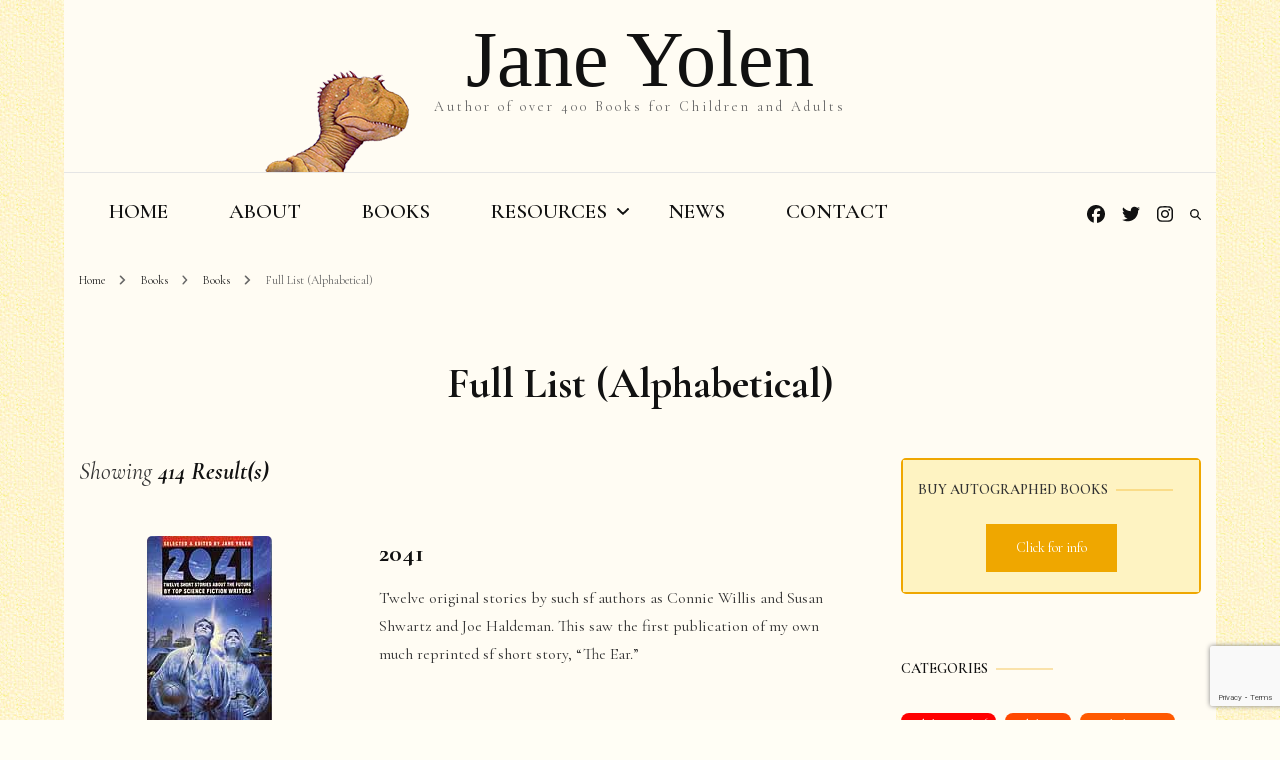

--- FILE ---
content_type: text/html; charset=UTF-8
request_url: https://www.janeyolen.com/category/books/alphabetical/
body_size: 17098
content:
    <!DOCTYPE html>
    <html lang="en-US">
    <head itemscope itemtype="http://schema.org/WebSite">
	    <meta charset="UTF-8">
    <meta name="viewport" content="width=device-width, initial-scale=1">
    <link rel="profile" href="http://gmpg.org/xfn/11">
    <title>Full List (Alphabetical) &#8211; Jane Yolen</title>
<style type='text/css' media='all'>     
    .content-newsletter .blossomthemes-email-newsletter-wrapper.bg-img:after,
    .widget_blossomthemes_email_newsletter_widget .blossomthemes-email-newsletter-wrapper:after{
        background: rgba(239, 167, 0, 0.8);    }
    
    /*Typography*/

    body,
    button,
    input,
    select,
    optgroup,
    textarea{
        font-family : Cormorant Garamond;
        font-size   : 18px;        
    }
    
    .site-title{
        font-size   : 80px;
        font-family : Abril Fatface;
        font-weight : 400;
        font-style  : normal;
    }
    
    .main-navigation ul {
        font-family : Cormorant Garamond;
    }
    
    /*Color Scheme*/
    a,
    .site-header .social-networks li a:hover,
    .site-title a:hover,
    .shop-section .shop-slider .item h3 a:hover,
    #primary .post .entry-header .entry-meta a:hover,
    #primary .post .entry-footer .social-networks li a:hover,
    .widget ul li a:hover,
    .widget_bttk_author_bio .author-bio-socicons ul li a:hover,
    .widget_bttk_popular_post ul li .entry-header .entry-title a:hover,
    .widget_bttk_pro_recent_post ul li .entry-header .entry-title a:hover,
    .widget_bttk_popular_post ul li .entry-header .entry-meta a:hover,
    .widget_bttk_pro_recent_post ul li .entry-header .entry-meta a:hover,
    .bottom-shop-section .bottom-shop-slider .item .product-category a:hover,
    .bottom-shop-section .bottom-shop-slider .item h3 a:hover,
    .instagram-section .header .title a:hover,
    .site-footer .widget ul li a:hover,
    .site-footer .widget_bttk_popular_post ul li .entry-header .entry-title a:hover,
    .site-footer .widget_bttk_pro_recent_post ul li .entry-header .entry-title a:hover,
    .single .single-header .site-title:hover,
    .single .single-header .right .social-share .social-networks li a:hover,
    .comments-area .comment-body .fn a:hover,
    .comments-area .comment-body .comment-metadata a:hover,
    .page-template-contact .contact-details .contact-info-holder .col .icon-holder,
    .page-template-contact .contact-details .contact-info-holder .col .text-holder h3 a:hover,
    .page-template-contact .contact-details .contact-info-holder .col .social-networks li a:hover,
    #secondary .widget_bttk_description_widget .social-profile li a:hover,
    #secondary .widget_bttk_contact_social_links .social-networks li a:hover,
    .site-footer .widget_bttk_contact_social_links .social-networks li a:hover,
    .site-footer .widget_bttk_description_widget .social-profile li a:hover,
    .portfolio-sorting .button:hover,
    .portfolio-sorting .button.is-checked,
    .entry-header .portfolio-cat a:hover,
    .single-blossom-portfolio .post-navigation .nav-previous a:hover,
    .single-blossom-portfolio .post-navigation .nav-next a:hover,
    #primary .post .entry-header .entry-title a:hover,
    .widget_bttk_posts_category_slider_widget .carousel-title .title a:hover{
        color: #efa700;
    }

    .site-header .tools .cart .number,
    .shop-section .header .title:after,
    .header-two .header-t,
    .header-six .header-t,
    .header-eight .header-t,
    .shop-section .shop-slider .item .product-image .btn-add-to-cart:hover,
    .widget .widget-title:before,
    .widget .widget-title:after,
    .widget_calendar caption,
    .widget_bttk_popular_post .style-two li:after,
    .widget_bttk_popular_post .style-three li:after,
    .widget_bttk_pro_recent_post .style-two li:after,
    .widget_bttk_pro_recent_post .style-three li:after,
    .instagram-section .header .title:before,
    .instagram-section .header .title:after,
    #primary .post .entry-content .pull-left:after,
    #primary .page .entry-content .pull-left:after,
    #primary .post .entry-content .pull-right:after,
    #primary .page .entry-content .pull-right:after,
    .page-template-contact .contact-details .contact-info-holder h2:after,
    .widget_bttk_image_text_widget ul li .btn-readmore:hover,
    #secondary .widget_bttk_icon_text_widget .text-holder .btn-readmore:hover,
    #secondary .widget_blossomtheme_companion_cta_widget .btn-cta:hover,
    #secondary .widget_blossomtheme_featured_page_widget .text-holder .btn-readmore:hover,
    .widget_bttk_author_bio .text-holder .readmore:hover,
    .banner .text-holder .cat-links a:hover,
    #primary .post .entry-header .cat-links a:hover,
    .banner .text-holder .cat-links a:hover, #primary .post .entry-header .cat-links a:hover,
    .widget_bttk_popular_post .style-two li .entry-header .cat-links a:hover,
    .widget_bttk_pro_recent_post .style-two li .entry-header .cat-links a:hover,
    .widget_bttk_popular_post .style-three li .entry-header .cat-links a:hover,
    .widget_bttk_pro_recent_post .style-three li .entry-header .cat-links a:hover,
    .widget_bttk_posts_category_slider_widget .carousel-title .cat-links a:hover,
    .portfolio-item .portfolio-cat a:hover, .entry-header .portfolio-cat a:hover,
    .widget_bttk_posts_category_slider_widget .owl-theme .owl-nav [class*="owl-"]:hover,
    .widget_tag_cloud .tagcloud a:hover,
    .site-footer .widget_bttk_author_bio .text-holder .readmore:hover,
    .site-footer .widget_blossomtheme_companion_cta_widget .btn-cta:hover{
        background: #efa700;
    }
    
    .banner .text-holder .cat-links a,
    #primary .post .entry-header .cat-links a,
    .widget_bttk_popular_post .style-two li .entry-header .cat-links a,
    .widget_bttk_pro_recent_post .style-two li .entry-header .cat-links a,
    .widget_bttk_popular_post .style-three li .entry-header .cat-links a,
    .widget_bttk_pro_recent_post .style-three li .entry-header .cat-links a,
    .page-header span,
    .page-template-contact .top-section .section-header span,
    .portfolio-item .portfolio-cat a,
    .entry-header .portfolio-cat a{
        border-bottom-color: #efa700;
    }

    .banner .text-holder .title a,
    .header-four .main-navigation ul li a,
    .header-four .main-navigation ul ul li a,
    #primary .post .entry-header .entry-title a,
    .portfolio-item .portfolio-img-title a{
        background-image: linear-gradient(180deg, transparent 96%, #efa700 0);
    }

    .widget_bttk_social_links ul li a:hover{
        border-color: #efa700;
    }

    button:hover,
    input[type="button"]:hover,
    input[type="reset"]:hover,
    input[type="submit"]:hover,
    .site-footer .widget_bttk_icon_text_widget .text-holder .btn-readmore:hover,
    .site-footer .widget_blossomtheme_featured_page_widget .text-holder .btn-readmore:hover{
        background: #efa700;
        border-color: #efa700;
    }

    #primary .post .btn-readmore:hover{
        background: #efa700;
    }

    .banner .text-holder .cat-links a,
    #primary .post .entry-header .cat-links a,
    .widget_bttk_popular_post .style-two li .entry-header .cat-links a,
    .widget_bttk_pro_recent_post .style-two li .entry-header .cat-links a,
    .widget_bttk_popular_post .style-three li .entry-header .cat-links a,
    .widget_bttk_pro_recent_post .style-three li .entry-header .cat-links a,
    .page-header span,
    .page-template-contact .top-section .section-header span,
    .widget_bttk_posts_category_slider_widget .carousel-title .cat-links a,
    .portfolio-item .portfolio-cat a,
    .entry-header .portfolio-cat a, 
    .widget:not(.widget_bttk_author_bio) .widget-title:after, 
    .widget.widget_bttk_author_bio .widget-title::before,
    .widget.widget_bttk_author_bio .widget-title:after {
        background-color: rgba(239, 167, 0, 0.3);    }

    .single-post-layout-two .post-header-holder .entry-header .cat-links a,
    .single #primary .post .entry-footer .tags a, #primary .page .entry-footer .tags a {
        background: rgba(239, 167, 0, 0.3);    }

    @media only screen and (min-width: 1025px){
        .main-navigation ul li:after, 
        .header-sec .main-navigation ul li a:hover, 
        .header-sec .main-navigation ul li:hover > a, 
        .header-sec .main-navigation ul .current-menu-item > a, 
        .header-sec .main-navigation ul .current-menu-ancestor > a, 
        .header-sec .main-navigation ul .current_page_item > a, 
        .header-sec .main-navigation ul .current_page_ancestor > a{
            background: #efa700;
        }
    }

    @media only screen and (max-width: 1024px){
        .main-navigation ul li a{
            background-image: linear-gradient(180deg, transparent 93%, #efa700 0);
        }
    }
    
    /*Typography*/
    .banner .text-holder .title,
    .top-section .newsletter .blossomthemes-email-newsletter-wrapper .text-holder h3,
    .shop-section .header .title,
    #primary .post .entry-header .entry-title,
    #primary .post .post-shope-holder .header .title,
    .widget_bttk_author_bio .title-holder,
    .widget_bttk_popular_post ul li .entry-header .entry-title,
    .widget_bttk_pro_recent_post ul li .entry-header .entry-title,
    .widget-area .widget_blossomthemes_email_newsletter_widget .text-holder h3,
    .bottom-shop-section .bottom-shop-slider .item h3,
    .page-title,
    #primary .post .entry-content blockquote,
    #primary .page .entry-content blockquote,
    #primary .post .entry-content .dropcap,
    #primary .page .entry-content .dropcap,
    #primary .post .entry-content .pull-left,
    #primary .page .entry-content .pull-left,
    #primary .post .entry-content .pull-right,
    #primary .page .entry-content .pull-right,
    .author-section .text-holder .title,
    .single .newsletter .blossomthemes-email-newsletter-wrapper .text-holder h3,
    .related-posts .title, .popular-posts .title,
    .comments-area .comments-title,
    .comments-area .comment-reply-title,
    .single .single-header .title-holder .post-title,
    .portfolio-text-holder .portfolio-img-title,
    .portfolio-holder .entry-header .entry-title,
    .related-portfolio-title{
        font-family: Cormorant Garamond;
    }
               
    </style><meta name='robots' content='max-image-preview:large' />
<link rel='dns-prefetch' href='//fonts.googleapis.com' />
<link rel="alternate" type="application/rss+xml" title="Jane Yolen &raquo; Feed" href="https://www.janeyolen.com/feed/" />
<link rel="alternate" type="application/rss+xml" title="Jane Yolen &raquo; Comments Feed" href="https://www.janeyolen.com/comments/feed/" />
<link rel="alternate" type="application/rss+xml" title="Jane Yolen &raquo; Full List (Alphabetical) Category Feed" href="https://www.janeyolen.com/category/books/alphabetical/feed/" />
<style id='wp-img-auto-sizes-contain-inline-css' type='text/css'>
img:is([sizes=auto i],[sizes^="auto," i]){contain-intrinsic-size:3000px 1500px}
/*# sourceURL=wp-img-auto-sizes-contain-inline-css */
</style>
<style id='wp-emoji-styles-inline-css' type='text/css'>

	img.wp-smiley, img.emoji {
		display: inline !important;
		border: none !important;
		box-shadow: none !important;
		height: 1em !important;
		width: 1em !important;
		margin: 0 0.07em !important;
		vertical-align: -0.1em !important;
		background: none !important;
		padding: 0 !important;
	}
/*# sourceURL=wp-emoji-styles-inline-css */
</style>
<style id='wp-block-library-inline-css' type='text/css'>
:root{--wp-block-synced-color:#7a00df;--wp-block-synced-color--rgb:122,0,223;--wp-bound-block-color:var(--wp-block-synced-color);--wp-editor-canvas-background:#ddd;--wp-admin-theme-color:#007cba;--wp-admin-theme-color--rgb:0,124,186;--wp-admin-theme-color-darker-10:#006ba1;--wp-admin-theme-color-darker-10--rgb:0,107,160.5;--wp-admin-theme-color-darker-20:#005a87;--wp-admin-theme-color-darker-20--rgb:0,90,135;--wp-admin-border-width-focus:2px}@media (min-resolution:192dpi){:root{--wp-admin-border-width-focus:1.5px}}.wp-element-button{cursor:pointer}:root .has-very-light-gray-background-color{background-color:#eee}:root .has-very-dark-gray-background-color{background-color:#313131}:root .has-very-light-gray-color{color:#eee}:root .has-very-dark-gray-color{color:#313131}:root .has-vivid-green-cyan-to-vivid-cyan-blue-gradient-background{background:linear-gradient(135deg,#00d084,#0693e3)}:root .has-purple-crush-gradient-background{background:linear-gradient(135deg,#34e2e4,#4721fb 50%,#ab1dfe)}:root .has-hazy-dawn-gradient-background{background:linear-gradient(135deg,#faaca8,#dad0ec)}:root .has-subdued-olive-gradient-background{background:linear-gradient(135deg,#fafae1,#67a671)}:root .has-atomic-cream-gradient-background{background:linear-gradient(135deg,#fdd79a,#004a59)}:root .has-nightshade-gradient-background{background:linear-gradient(135deg,#330968,#31cdcf)}:root .has-midnight-gradient-background{background:linear-gradient(135deg,#020381,#2874fc)}:root{--wp--preset--font-size--normal:16px;--wp--preset--font-size--huge:42px}.has-regular-font-size{font-size:1em}.has-larger-font-size{font-size:2.625em}.has-normal-font-size{font-size:var(--wp--preset--font-size--normal)}.has-huge-font-size{font-size:var(--wp--preset--font-size--huge)}.has-text-align-center{text-align:center}.has-text-align-left{text-align:left}.has-text-align-right{text-align:right}.has-fit-text{white-space:nowrap!important}#end-resizable-editor-section{display:none}.aligncenter{clear:both}.items-justified-left{justify-content:flex-start}.items-justified-center{justify-content:center}.items-justified-right{justify-content:flex-end}.items-justified-space-between{justify-content:space-between}.screen-reader-text{border:0;clip-path:inset(50%);height:1px;margin:-1px;overflow:hidden;padding:0;position:absolute;width:1px;word-wrap:normal!important}.screen-reader-text:focus{background-color:#ddd;clip-path:none;color:#444;display:block;font-size:1em;height:auto;left:5px;line-height:normal;padding:15px 23px 14px;text-decoration:none;top:5px;width:auto;z-index:100000}html :where(.has-border-color){border-style:solid}html :where([style*=border-top-color]){border-top-style:solid}html :where([style*=border-right-color]){border-right-style:solid}html :where([style*=border-bottom-color]){border-bottom-style:solid}html :where([style*=border-left-color]){border-left-style:solid}html :where([style*=border-width]){border-style:solid}html :where([style*=border-top-width]){border-top-style:solid}html :where([style*=border-right-width]){border-right-style:solid}html :where([style*=border-bottom-width]){border-bottom-style:solid}html :where([style*=border-left-width]){border-left-style:solid}html :where(img[class*=wp-image-]){height:auto;max-width:100%}:where(figure){margin:0 0 1em}html :where(.is-position-sticky){--wp-admin--admin-bar--position-offset:var(--wp-admin--admin-bar--height,0px)}@media screen and (max-width:600px){html :where(.is-position-sticky){--wp-admin--admin-bar--position-offset:0px}}

/*# sourceURL=wp-block-library-inline-css */
</style><style id='global-styles-inline-css' type='text/css'>
:root{--wp--preset--aspect-ratio--square: 1;--wp--preset--aspect-ratio--4-3: 4/3;--wp--preset--aspect-ratio--3-4: 3/4;--wp--preset--aspect-ratio--3-2: 3/2;--wp--preset--aspect-ratio--2-3: 2/3;--wp--preset--aspect-ratio--16-9: 16/9;--wp--preset--aspect-ratio--9-16: 9/16;--wp--preset--color--black: #000000;--wp--preset--color--cyan-bluish-gray: #abb8c3;--wp--preset--color--white: #ffffff;--wp--preset--color--pale-pink: #f78da7;--wp--preset--color--vivid-red: #cf2e2e;--wp--preset--color--luminous-vivid-orange: #ff6900;--wp--preset--color--luminous-vivid-amber: #fcb900;--wp--preset--color--light-green-cyan: #7bdcb5;--wp--preset--color--vivid-green-cyan: #00d084;--wp--preset--color--pale-cyan-blue: #8ed1fc;--wp--preset--color--vivid-cyan-blue: #0693e3;--wp--preset--color--vivid-purple: #9b51e0;--wp--preset--gradient--vivid-cyan-blue-to-vivid-purple: linear-gradient(135deg,rgb(6,147,227) 0%,rgb(155,81,224) 100%);--wp--preset--gradient--light-green-cyan-to-vivid-green-cyan: linear-gradient(135deg,rgb(122,220,180) 0%,rgb(0,208,130) 100%);--wp--preset--gradient--luminous-vivid-amber-to-luminous-vivid-orange: linear-gradient(135deg,rgb(252,185,0) 0%,rgb(255,105,0) 100%);--wp--preset--gradient--luminous-vivid-orange-to-vivid-red: linear-gradient(135deg,rgb(255,105,0) 0%,rgb(207,46,46) 100%);--wp--preset--gradient--very-light-gray-to-cyan-bluish-gray: linear-gradient(135deg,rgb(238,238,238) 0%,rgb(169,184,195) 100%);--wp--preset--gradient--cool-to-warm-spectrum: linear-gradient(135deg,rgb(74,234,220) 0%,rgb(151,120,209) 20%,rgb(207,42,186) 40%,rgb(238,44,130) 60%,rgb(251,105,98) 80%,rgb(254,248,76) 100%);--wp--preset--gradient--blush-light-purple: linear-gradient(135deg,rgb(255,206,236) 0%,rgb(152,150,240) 100%);--wp--preset--gradient--blush-bordeaux: linear-gradient(135deg,rgb(254,205,165) 0%,rgb(254,45,45) 50%,rgb(107,0,62) 100%);--wp--preset--gradient--luminous-dusk: linear-gradient(135deg,rgb(255,203,112) 0%,rgb(199,81,192) 50%,rgb(65,88,208) 100%);--wp--preset--gradient--pale-ocean: linear-gradient(135deg,rgb(255,245,203) 0%,rgb(182,227,212) 50%,rgb(51,167,181) 100%);--wp--preset--gradient--electric-grass: linear-gradient(135deg,rgb(202,248,128) 0%,rgb(113,206,126) 100%);--wp--preset--gradient--midnight: linear-gradient(135deg,rgb(2,3,129) 0%,rgb(40,116,252) 100%);--wp--preset--font-size--small: 13px;--wp--preset--font-size--medium: 20px;--wp--preset--font-size--large: 36px;--wp--preset--font-size--x-large: 42px;--wp--preset--spacing--20: 0.44rem;--wp--preset--spacing--30: 0.67rem;--wp--preset--spacing--40: 1rem;--wp--preset--spacing--50: 1.5rem;--wp--preset--spacing--60: 2.25rem;--wp--preset--spacing--70: 3.38rem;--wp--preset--spacing--80: 5.06rem;--wp--preset--shadow--natural: 6px 6px 9px rgba(0, 0, 0, 0.2);--wp--preset--shadow--deep: 12px 12px 50px rgba(0, 0, 0, 0.4);--wp--preset--shadow--sharp: 6px 6px 0px rgba(0, 0, 0, 0.2);--wp--preset--shadow--outlined: 6px 6px 0px -3px rgb(255, 255, 255), 6px 6px rgb(0, 0, 0);--wp--preset--shadow--crisp: 6px 6px 0px rgb(0, 0, 0);}:where(.is-layout-flex){gap: 0.5em;}:where(.is-layout-grid){gap: 0.5em;}body .is-layout-flex{display: flex;}.is-layout-flex{flex-wrap: wrap;align-items: center;}.is-layout-flex > :is(*, div){margin: 0;}body .is-layout-grid{display: grid;}.is-layout-grid > :is(*, div){margin: 0;}:where(.wp-block-columns.is-layout-flex){gap: 2em;}:where(.wp-block-columns.is-layout-grid){gap: 2em;}:where(.wp-block-post-template.is-layout-flex){gap: 1.25em;}:where(.wp-block-post-template.is-layout-grid){gap: 1.25em;}.has-black-color{color: var(--wp--preset--color--black) !important;}.has-cyan-bluish-gray-color{color: var(--wp--preset--color--cyan-bluish-gray) !important;}.has-white-color{color: var(--wp--preset--color--white) !important;}.has-pale-pink-color{color: var(--wp--preset--color--pale-pink) !important;}.has-vivid-red-color{color: var(--wp--preset--color--vivid-red) !important;}.has-luminous-vivid-orange-color{color: var(--wp--preset--color--luminous-vivid-orange) !important;}.has-luminous-vivid-amber-color{color: var(--wp--preset--color--luminous-vivid-amber) !important;}.has-light-green-cyan-color{color: var(--wp--preset--color--light-green-cyan) !important;}.has-vivid-green-cyan-color{color: var(--wp--preset--color--vivid-green-cyan) !important;}.has-pale-cyan-blue-color{color: var(--wp--preset--color--pale-cyan-blue) !important;}.has-vivid-cyan-blue-color{color: var(--wp--preset--color--vivid-cyan-blue) !important;}.has-vivid-purple-color{color: var(--wp--preset--color--vivid-purple) !important;}.has-black-background-color{background-color: var(--wp--preset--color--black) !important;}.has-cyan-bluish-gray-background-color{background-color: var(--wp--preset--color--cyan-bluish-gray) !important;}.has-white-background-color{background-color: var(--wp--preset--color--white) !important;}.has-pale-pink-background-color{background-color: var(--wp--preset--color--pale-pink) !important;}.has-vivid-red-background-color{background-color: var(--wp--preset--color--vivid-red) !important;}.has-luminous-vivid-orange-background-color{background-color: var(--wp--preset--color--luminous-vivid-orange) !important;}.has-luminous-vivid-amber-background-color{background-color: var(--wp--preset--color--luminous-vivid-amber) !important;}.has-light-green-cyan-background-color{background-color: var(--wp--preset--color--light-green-cyan) !important;}.has-vivid-green-cyan-background-color{background-color: var(--wp--preset--color--vivid-green-cyan) !important;}.has-pale-cyan-blue-background-color{background-color: var(--wp--preset--color--pale-cyan-blue) !important;}.has-vivid-cyan-blue-background-color{background-color: var(--wp--preset--color--vivid-cyan-blue) !important;}.has-vivid-purple-background-color{background-color: var(--wp--preset--color--vivid-purple) !important;}.has-black-border-color{border-color: var(--wp--preset--color--black) !important;}.has-cyan-bluish-gray-border-color{border-color: var(--wp--preset--color--cyan-bluish-gray) !important;}.has-white-border-color{border-color: var(--wp--preset--color--white) !important;}.has-pale-pink-border-color{border-color: var(--wp--preset--color--pale-pink) !important;}.has-vivid-red-border-color{border-color: var(--wp--preset--color--vivid-red) !important;}.has-luminous-vivid-orange-border-color{border-color: var(--wp--preset--color--luminous-vivid-orange) !important;}.has-luminous-vivid-amber-border-color{border-color: var(--wp--preset--color--luminous-vivid-amber) !important;}.has-light-green-cyan-border-color{border-color: var(--wp--preset--color--light-green-cyan) !important;}.has-vivid-green-cyan-border-color{border-color: var(--wp--preset--color--vivid-green-cyan) !important;}.has-pale-cyan-blue-border-color{border-color: var(--wp--preset--color--pale-cyan-blue) !important;}.has-vivid-cyan-blue-border-color{border-color: var(--wp--preset--color--vivid-cyan-blue) !important;}.has-vivid-purple-border-color{border-color: var(--wp--preset--color--vivid-purple) !important;}.has-vivid-cyan-blue-to-vivid-purple-gradient-background{background: var(--wp--preset--gradient--vivid-cyan-blue-to-vivid-purple) !important;}.has-light-green-cyan-to-vivid-green-cyan-gradient-background{background: var(--wp--preset--gradient--light-green-cyan-to-vivid-green-cyan) !important;}.has-luminous-vivid-amber-to-luminous-vivid-orange-gradient-background{background: var(--wp--preset--gradient--luminous-vivid-amber-to-luminous-vivid-orange) !important;}.has-luminous-vivid-orange-to-vivid-red-gradient-background{background: var(--wp--preset--gradient--luminous-vivid-orange-to-vivid-red) !important;}.has-very-light-gray-to-cyan-bluish-gray-gradient-background{background: var(--wp--preset--gradient--very-light-gray-to-cyan-bluish-gray) !important;}.has-cool-to-warm-spectrum-gradient-background{background: var(--wp--preset--gradient--cool-to-warm-spectrum) !important;}.has-blush-light-purple-gradient-background{background: var(--wp--preset--gradient--blush-light-purple) !important;}.has-blush-bordeaux-gradient-background{background: var(--wp--preset--gradient--blush-bordeaux) !important;}.has-luminous-dusk-gradient-background{background: var(--wp--preset--gradient--luminous-dusk) !important;}.has-pale-ocean-gradient-background{background: var(--wp--preset--gradient--pale-ocean) !important;}.has-electric-grass-gradient-background{background: var(--wp--preset--gradient--electric-grass) !important;}.has-midnight-gradient-background{background: var(--wp--preset--gradient--midnight) !important;}.has-small-font-size{font-size: var(--wp--preset--font-size--small) !important;}.has-medium-font-size{font-size: var(--wp--preset--font-size--medium) !important;}.has-large-font-size{font-size: var(--wp--preset--font-size--large) !important;}.has-x-large-font-size{font-size: var(--wp--preset--font-size--x-large) !important;}
/*# sourceURL=global-styles-inline-css */
</style>

<style id='classic-theme-styles-inline-css' type='text/css'>
/*! This file is auto-generated */
.wp-block-button__link{color:#fff;background-color:#32373c;border-radius:9999px;box-shadow:none;text-decoration:none;padding:calc(.667em + 2px) calc(1.333em + 2px);font-size:1.125em}.wp-block-file__button{background:#32373c;color:#fff;text-decoration:none}
/*# sourceURL=/wp-includes/css/classic-themes.min.css */
</style>
<link rel='stylesheet' id='wp-components-css' href='https://www.janeyolen.com/wp-includes/css/dist/components/style.min.css?ver=6.9' type='text/css' media='all' />
<link rel='stylesheet' id='wp-preferences-css' href='https://www.janeyolen.com/wp-includes/css/dist/preferences/style.min.css?ver=6.9' type='text/css' media='all' />
<link rel='stylesheet' id='wp-block-editor-css' href='https://www.janeyolen.com/wp-includes/css/dist/block-editor/style.min.css?ver=6.9' type='text/css' media='all' />
<link rel='stylesheet' id='wp-reusable-blocks-css' href='https://www.janeyolen.com/wp-includes/css/dist/reusable-blocks/style.min.css?ver=6.9' type='text/css' media='all' />
<link rel='stylesheet' id='wp-patterns-css' href='https://www.janeyolen.com/wp-includes/css/dist/patterns/style.min.css?ver=6.9' type='text/css' media='all' />
<link rel='stylesheet' id='wp-editor-css' href='https://www.janeyolen.com/wp-includes/css/dist/editor/style.min.css?ver=6.9' type='text/css' media='all' />
<link rel='stylesheet' id='block-robo-gallery-style-css-css' href='https://www.janeyolen.com/wp-content/plugins/robo-gallery/includes/extensions/block/dist/blocks.style.build.css?ver=5.1.2' type='text/css' media='all' />
<link rel='stylesheet' id='blossomthemes-toolkit-css' href='https://www.janeyolen.com/wp-content/plugins/blossomthemes-toolkit/public/css/blossomthemes-toolkit-public.min.css?ver=2.2.7' type='text/css' media='all' />
<link rel='stylesheet' id='contact-form-7-css' href='https://www.janeyolen.com/wp-content/plugins/contact-form-7/includes/css/styles.css?ver=6.1.4' type='text/css' media='all' />
<link rel='stylesheet' id='animate-css' href='https://www.janeyolen.com/wp-content/themes/blossom-fashion/css/animate.min.css?ver=3.5.2' type='text/css' media='all' />
<link rel='stylesheet' id='blossom-fashion-style-css' href='https://www.janeyolen.com/wp-content/themes/blossom-fashion/style.css?ver=6.9' type='text/css' media='all' />
<link rel='stylesheet' id='fashion-stylist-css' href='https://www.janeyolen.com/wp-content/themes/yolen-child-theme/style.css?ver=1.0.4.1581366567' type='text/css' media='all' />
<link rel='stylesheet' id='owl-carousel-css' href='https://www.janeyolen.com/wp-content/themes/blossom-fashion/css/owl.carousel.min.css?ver=2.2.1' type='text/css' media='all' />
<link rel='stylesheet' id='blossom-fashion-google-fonts-css' href='https://fonts.googleapis.com/css?family=Cormorant+Garamond%3A300%2C300italic%2Cregular%2Citalic%2C500%2C500italic%2C600%2C600italic%2C700%2C700italic%7CRufina%3Aregular' type='text/css' media='all' />
<link rel='stylesheet' id='wp-add-custom-css-css' href='https://www.janeyolen.com?display_custom_css=css&#038;ver=6.9' type='text/css' media='all' />
<script type="text/javascript" src="https://www.janeyolen.com/wp-includes/js/jquery/jquery.min.js?ver=3.7.1" id="jquery-core-js"></script>
<script type="text/javascript" src="https://www.janeyolen.com/wp-includes/js/jquery/jquery-migrate.min.js?ver=3.4.1" id="jquery-migrate-js"></script>
<link rel="https://api.w.org/" href="https://www.janeyolen.com/wp-json/" /><link rel="alternate" title="JSON" type="application/json" href="https://www.janeyolen.com/wp-json/wp/v2/categories/15" /><link rel="EditURI" type="application/rsd+xml" title="RSD" href="https://www.janeyolen.com/xmlrpc.php?rsd" />
<meta name="generator" content="WordPress 6.9" />

		<!-- GA Google Analytics @ https://m0n.co/ga -->
		<script async src="https://www.googletagmanager.com/gtag/js?id= UA-3405479-2 "></script>
		<script>
			window.dataLayer = window.dataLayer || [];
			function gtag(){dataLayer.push(arguments);}
			gtag('js', new Date());
			gtag('config', ' UA-3405479-2 ');
		</script>

	<style type="text/css" id="custom-background-css">
body.custom-background { background-color: #fffef5; background-image: url("https://www.janeyolen.com/wp-content/uploads/2019/01/bg-paper3.jpg"); background-position: left top; background-size: auto; background-repeat: repeat; background-attachment: scroll; }
</style>
	<link rel="icon" href="https://www.janeyolen.com/wp-content/uploads/2019/05/cropped-dino-1-32x32.jpg" sizes="32x32" />
<link rel="icon" href="https://www.janeyolen.com/wp-content/uploads/2019/05/cropped-dino-1-192x192.jpg" sizes="192x192" />
<link rel="apple-touch-icon" href="https://www.janeyolen.com/wp-content/uploads/2019/05/cropped-dino-1-180x180.jpg" />
<meta name="msapplication-TileImage" content="https://www.janeyolen.com/wp-content/uploads/2019/05/cropped-dino-1-270x270.jpg" />
		<style type="text/css" id="wp-custom-css">
			.clear {
	clear:both;
}

.left {
	float: left;
	margin-right: 24px;
}

body, button, input, select, optgroup, textarea {
	font-family: 'Cormorant Garamond';
	color: #333;
}

a, .site-header .social-networks li a:hover, .site-title a:hover, .shop-section .shop-slider .item h3 a:hover, #primary .post .entry-header .entry-meta a:hover, #primary .post .entry-footer .social-networks li a:hover, .widget ul li a:hover, .widget_bttk_author_bio .author-bio-socicons ul li a:hover, .widget_bttk_popular_post ul li .entry-header .entry-title a:hover, .widget_bttk_pro_recent_post ul li .entry-header .entry-title a:hover, .widget_bttk_popular_post ul li .entry-header .entry-meta a:hover, .widget_bttk_pro_recent_post ul li .entry-header .entry-meta a:hover, .bottom-shop-section .bottom-shop-slider .item .product-category a:hover, .bottom-shop-section .bottom-shop-slider .item h3 a:hover, .instagram-section .header .title a:hover, .site-footer .widget ul li a:hover, .site-footer .widget_bttk_popular_post ul li .entry-header .entry-title a:hover, .site-footer .widget_bttk_pro_recent_post ul li .entry-header .entry-title a:hover, .single .single-header .site-title:hover, .single .single-header .right .social-share .social-networks li a:hover, .comments-area .comment-body .fn a:hover, .comments-area .comment-body .comment-metadata a:hover, .page-template-contact .contact-details .contact-info-holder .col .icon-holder, .page-template-contact .contact-details .contact-info-holder .col .text-holder h3 a:hover, .page-template-contact .contact-details .contact-info-holder .col .social-networks li a:hover, #secondary .widget_bttk_description_widget .social-profile li a:hover, #secondary .widget_bttk_contact_social_links .social-networks li a:hover, .site-footer .widget_bttk_contact_social_links .social-networks li a:hover, .site-footer .widget_bttk_description_widget .social-profile li a:hover, .portfolio-sorting .button:hover, .portfolio-sorting .button.is-checked, .entry-header .portfolio-cat a:hover, .single-blossom-portfolio .post-navigation .nav-previous a:hover, .single-blossom-portfolio .post-navigation .nav-next a:hover, #primary .post .entry-header .entry-title a:hover, .widget_bttk_posts_category_slider_widget .carousel-title .title a:hover {
	color:	#efa700;
}

.banner .text-holder .cat-links a, #primary .post .entry-header .cat-links a, .widget_bttk_popular_post .style-two li .entry-header .cat-links a, .widget_bttk_pro_recent_post .style-two li .entry-header .cat-links a, .widget_bttk_popular_post .style-three li .entry-header .cat-links a, .widget_bttk_pro_recent_post .style-three li .entry-header .cat-links a, .page-header span, .page-template-contact .top-section .section-header span, .widget_bttk_posts_category_slider_widget .carousel-title .cat-links a, .portfolio-item .portfolio-cat a, .entry-header .portfolio-cat a {
	background: #efa700;
}

.widget_bttk_posts_category_slider_widget .carousel-title .cat-links a:hover {
	background: #efa700;
	opacity: .5;
}

/* HEADER */

#site-navigation.main-navigation div a {
	font-size: 1.5em;
}

.site-description {
	color: #666;
	font-family: Cormorant Garamond;
}

.site-title {
    font-family: 'Abril Fatface', serif;
    font-size: 80px;
    line-height: 14px;
    font-weight: 400;
	margin-bottom: 50px;
}

.site-title a:hover {
    color: #efa700;
    text-decoration: none;
}

.header-sec .main-navigation ul li a:hover, .header-sec .main-navigation ul li:hover > a, .header-sec .main-navigation ul .current-menu-item > a, .header-sec .main-navigation ul .current-menu-ancestor > a, .header-sec .main-navigation ul .current_page_item > a, .header-sec .main-navigation ul .current_page_ancestor > a {
	background-color: #efa700 !important;
}

.main-navigation ul {
	font-family: 'Cormorant Garamond'; 
}

.widget:not(.widget_bttk_author_bio) .widget-title::after {

    right: 0;
    width: 57px;
    height: 2px;
    left: auto;
    background-color: rgba(239, 167, 0, 0.3);

}

div.entry-meta, .post-edit-link {
	display:none;
}

.entry-info .img-holder {
	display: none;
}
.grid-item {
	height: 200px;
}
p.has-drop-cap::first-letter {
	font-family: 'Pinyon Script', cursive;
	color: #cacaca;
}
.pub-info p:first-of-type {
	display: none;
}

body.single-post.alphabetical header.entry-header, body.single-post header.entry-header h1 {
	margin-bottom: 0 !important;
}

.pub-info {
	text-align: center;
	margin-bottom: 24px;
	font-style: italic;
}

.pub-info p {
	margin-bottom: 0;
}

#secondary .widget_blossomtheme_companion_cta_widget {
	border: 2px solid #efa700;
	border-radius: 5px;
}

#secondary .widget_blossomtheme_companion_cta_widget .widget-title { color:
	#333;
}

body.single-post div.entry-content {
	margin-top: 0;
}

.page .post-thumbnail {
	text-align: center;
}

.site-header .header-t {

    background-image: url(/images/jy-header1.png);
    background-repeat: no-repeat;
    background-position: center bottom;
}
.site-footer .footer-t {
	background: #0e2171;
}
.footer-t img {
	max-width: 300px;
	max-height: 250px;
}

.footer-t .col {
	text-align: center;
}

.page-id-1273 .entry-content img {
	margin-bottom: 12px;
}

.widget ul.colorful-categories li:before {
	background-image: none;
}

#secondary .widget_blossomtheme_companion_cta_widget .btn-cta {
	background: #efa700
;
}

#secondary .widget_blossomtheme_companion_cta_widget .btn-cta:hover {
	background: rgba(239, 167, 0, 0.3);
}

/****   NEWS    ****/

body.q-and-j .entry-content p:last-child::after {
	content: "If you’d like to submit a question, email it to: heidieys@gmail.com with the subject line: 'Wednesday Q and J' and make sure to note if you would like the question asked anonymously or with your name attached.";
	font-size: 24px;
    line-height: 1.5em;
    font-weight: 400;
    font-style: italic;
    color: #6a6a6a;
    font-family: 'Cormorant Garamond', serif;
    margin: 0 2em 0;
    text-align: left;
    padding: 1em;
    position: relative;
	display: block;
}


/* BLOCKQUOTES */

#primary .post .entry-content blockquote, #primary .page .entry-content blockquote {

    font-size: 24px;
    line-height: 1.5em;
    font-weight: 400;
    font-style: italic;
    color: #6a6a6a;
    font-family: 'Cormorant Garamond', serif;
    margin: 0 0 1em;
    text-align: left;
    padding: 1em;
    position: relative;

}

body.home #primary .post .entry-content blockquote, body.home #primary .page .entry-content blockquote {

    font-size: 48px;
    line-height: 1.25em;
    font-weight: 700;
    font-style: italic;
    color: #111;
    font-family: 'Cormorant Garamond', serif;
    margin: 0 0 1em;
    text-align: center;
    padding: 1em;
    position: relative;

}

/**** BOOK AFF ADS  ******/

#primary .post .entry-content .wp-caption.indie {
	float: left;
	margin-right: 24px
}

#primary .post .entry-content .wp-caption.indie .wp-caption-text, #primary .post .entry-content .wp-caption.indie .wp-caption-text a {
	color: #3b94d9;
	text-align: center;
	font-size: 12pt;
	font-weight: bold;
	text-decoration: none;
}

#primary .post .entry-content .wp-caption.indie .wp-caption-text a:hover {
	text-decoration: underline;
}

#primary .post .entry-content .wp-caption.indie img {
	border: 3px solid #fffcf3;
	max-height: 186px;
}

#primary .post .entry-content .wp-caption.indie img:hover {
	border: 3px solid #3b94d9;
}

div.bookshop {
	width: 225px;
}
/* NO FEATURE IMAGE FIX */

 .fallback-svg {
	opacity: 0;
}

.post-thumbnail .svg-holder {
	background: url("/wp-content/uploads/2019/05/jy1.jpg");
}
/* ADS FIX */

hr + ul {
	display: none;
}

hr {
	display: none;
}

.site-footer .footer-b .site-info a {
	text-decoration: underline;
}
.site-header .header-t {

    background-image: url(/images/jy-header-cell.png);
	background-position: 18% 50%;
	 }
	 
	 .site-header .header-t p.site-description {
		 margin-top: -1px;
	 }

/* TABLET CSS */
 @media only screen and (min-width: 769px) and (max-width: 1160px) {
	 .site-header .header-t {

    background-image: url(/images/jy-header-cell2.png);
}

}
/* CELL PHONE CSS */

 @media only screen and (max-width: 768px) {
  .site-description {
	font-size: 17px;
}
	 .site-header .header-t {

    background-image: url(/images/jy-header-cell2.png);
	 }
	 
	 .site-header .header-t h1.site-title, .site-header .header-t p.site-description {
		 background: rgba(255,255,255,.5);
	 }
	 
	 .site-header .header-t p.site-description {
		 margin-top: -1px;
	 }
	 
.navigation-holder:after {
	content: url("/wp-content/uploads/2019/05/jy1.jpg");
		text-align: center;
	margin: 6px 0 6px 24px;
}

	 .fp-pic {display:none;}
}
		</style>
		</head>

<body class="archive category category-alphabetical category-15 custom-background wp-theme-blossom-fashion wp-child-theme-yolen-child-theme hfeed custom-background-image custom-background custom-background-color custom-background rightsidebar" itemscope itemtype="http://schema.org/WebPage">

    <div id="page" class="site"><a aria-label="skip to content" class="skip-link" href="#content">Skip to Content</a>
        <header class="site-header header-sec" itemscope itemtype="http://schema.org/WPHeader" itemscope itemtype="http://schema.org/WPHeader">
        <div class="header-holder">
            <div class="header-t">
                <div class="container">
                                                <div class="text-logo" itemscope itemtype="http://schema.org/Organization">
                                                                <p class="site-title" itemprop="name"><a href="https://www.janeyolen.com/" rel="home" itemprop="url">Jane Yolen</a></p>
                                                                    <p class="site-description">Author of over 400 Books for Children and Adults</p>
                                                            </div>
                                        </div>
            </div>
        </div>
        <div class="sticky-holder"></div>        <div class="navigation-holder">
            <div class="container">
                <div class="overlay"></div>
                <button aria-label="primary menu toggle" id="toggle-button">
                    <span></span>Menu                </button>
                <nav id="site-navigation" class="main-navigation" itemscope itemtype="http://schema.org/SiteNavigationElement">
                    <div class="menu-pages-menu-container"><ul id="primary-menu" class="menu"><li id="menu-item-3920" class="menu-item menu-item-type-post_type menu-item-object-page menu-item-home menu-item-3920"><a href="https://www.janeyolen.com/">Home</a></li>
<li id="menu-item-4596" class="menu-item menu-item-type-post_type menu-item-object-page menu-item-4596"><a href="https://www.janeyolen.com/about-site/">About</a></li>
<li id="menu-item-5199" class="menu-item menu-item-type-taxonomy menu-item-object-category menu-item-5199"><a href="https://www.janeyolen.com/category/books/by-date/">Books</a></li>
<li id="menu-item-5827" class="menu-item menu-item-type-custom menu-item-object-custom menu-item-has-children menu-item-5827"><a href="#">Resources</a>
<ul class="sub-menu">
	<li id="menu-item-6934" class="menu-item menu-item-type-taxonomy menu-item-object-category menu-item-6934"><a href="https://www.janeyolen.com/category/on-the-slant/">On the Slant</a></li>
	<li id="menu-item-4474" class="menu-item menu-item-type-taxonomy menu-item-object-category menu-item-has-children menu-item-4474"><a href="https://www.janeyolen.com/category/resources/teachers-guides/">Teachers&#8217; Resources</a>
	<ul class="sub-menu">
		<li id="menu-item-4523" class="menu-item menu-item-type-taxonomy menu-item-object-category menu-item-4523"><a href="https://www.janeyolen.com/category/resources/teachers-guides/by-title/">By Title</a></li>
		<li id="menu-item-4518" class="menu-item menu-item-type-taxonomy menu-item-object-category menu-item-has-children menu-item-4518"><a href="https://www.janeyolen.com/category/resources/teachers-guides/by-grade/">By Grade</a>
		<ul class="sub-menu">
			<li id="menu-item-4522" class="menu-item menu-item-type-taxonomy menu-item-object-category menu-item-4522"><a href="https://www.janeyolen.com/category/resources/teachers-guides/by-grade/prek-k/">Grades PreK-K</a></li>
			<li id="menu-item-4519" class="menu-item menu-item-type-taxonomy menu-item-object-category menu-item-4519"><a href="https://www.janeyolen.com/category/resources/teachers-guides/by-grade/grades-1-2/">Grades 1-2</a></li>
			<li id="menu-item-4520" class="menu-item menu-item-type-taxonomy menu-item-object-category menu-item-4520"><a href="https://www.janeyolen.com/category/resources/teachers-guides/by-grade/grades-3-4/">Grades 3-4</a></li>
			<li id="menu-item-4521" class="menu-item menu-item-type-taxonomy menu-item-object-category menu-item-4521"><a href="https://www.janeyolen.com/category/resources/teachers-guides/by-grade/grades-5-6/">Grades 5-6</a></li>
		</ul>
</li>
	</ul>
</li>
	<li id="menu-item-5638" class="menu-item menu-item-type-post_type menu-item-object-page menu-item-5638"><a href="https://www.janeyolen.com/writers-resources/">Writers&#8217; Resources</a></li>
	<li id="menu-item-5939" class="menu-item menu-item-type-taxonomy menu-item-object-category menu-item-5939"><a href="https://www.janeyolen.com/category/resources/videos/">Videos</a></li>
</ul>
</li>
<li id="menu-item-6959" class="menu-item menu-item-type-post_type menu-item-object-page menu-item-6959"><a href="https://www.janeyolen.com/news/">News</a></li>
<li id="menu-item-3923" class="menu-item menu-item-type-post_type menu-item-object-page menu-item-3923"><a href="https://www.janeyolen.com/contact/">Contact</a></li>
</ul></div>                </nav><!-- #site-navigation -->
                <div class="tools">
                    <div class="form-section">
                        <button aria-label="search form toggle" id="btn-search"><i class="fa fa-search"></i></button>
                        <div class="form-holder">
                            <button aria-label="search form close" class="btn-close-form"><span></span></button><form role="search" method="get" class="search-form" action="https://www.janeyolen.com/">
				<label>
					<span class="screen-reader-text">Search for:</span>
					<input type="search" class="search-field" placeholder="Search &hellip;" value="" name="s" />
				</label>
				<input type="submit" class="search-submit" value="Search" />
			</form>                        </div>                     
                    </div>
                        <ul class="social-networks">
    	            <li><a href="https://www.facebook.com/jane.yolen" target="_blank" rel="nofollow"><i class="fab fa-facebook"></i></a></li>    	   
                        <li><a href="https://twitter.com/janeyolen" target="_blank" rel="nofollow"><i class="fab fa-twitter"></i></a></li>    	   
                        <li><a href="https://www.instagram.com/jyolen/" target="_blank" rel="nofollow"><i class="fab fa-instagram"></i></a></li>    	   
            	</ul>
                          
                </div>
            </div>
        </div>
    </header>
            <div class="top-bar">
    		<div class="container">
            <div class="breadcrumb-wrapper">
                <div id="crumbs" itemscope itemtype="http://schema.org/BreadcrumbList"> 
                    <span itemprop="itemListElement" itemscope itemtype="http://schema.org/ListItem">
                        <a itemprop="item" href="https://www.janeyolen.com"><span itemprop="name">Home</span></a>
                        <meta itemprop="position" content="1" />
                        <span class="separator"><span class="separator"><i class="fa fa-angle-right"></i></span></span>
                    </span><span itemprop="itemListElement" itemscope itemtype="http://schema.org/ListItem"><a itemprop="item" href="https://www.janeyolen.com/books/"><span itemprop="name">Books </span></a><meta itemprop="position" content="2" /><span class="separator"><span class="separator"><i class="fa fa-angle-right"></i></span></span></span> <span itemprop="itemListElement" itemscope itemtype="http://schema.org/ListItem"><a itemprop="item" href="https://www.janeyolen.com/category/books/"><span itemprop="name">Books </span></a><meta itemprop="position" content="3" /><span class="separator"><span class="separator"><i class="fa fa-angle-right"></i></span></span></span> <span class="current" itemprop="itemListElement" itemscope itemtype="http://schema.org/ListItem"> <a itemprop="item" href="https://www.janeyolen.com/category/books/alphabetical/"><span itemprop="name">Full List (Alphabetical)</span></a><meta itemprop="position" content="4" /> </span></div></div><!-- .breadcrumb-wrapper -->    		</div>
    	</div>   
        <div id="content" class="site-content">    <div class="container">
            <div class="page-header">
			<h1 class="page-title">Full List (Alphabetical)</h1>		</div>
        <div class="row">
	<div id="primary" class="content-area">
		
        <span class="post-count">Showing <strong> 414 Result(s)</strong></span>        
        <main id="main" class="site-main">

		
<article id="post-541" class="post-541 post type-post status-publish format-standard has-post-thumbnail hentry category-anthologies category-alphabetical category-by-date category-young-adult" itemscope itemtype="https://schema.org/Blog">
	
    <a href="https://www.janeyolen.com/2041-twelve-short-stories/" class="post-thumbnail"><img width="125" height="202" src="https://www.janeyolen.com/wp-content/uploads/2019/01/2041.jpg" class="attachment-blossom-fashion-blog-archive size-blossom-fashion-blog-archive wp-post-image" alt="Cover of 2041 edited by Jane Yolen" decoding="async" srcset="https://www.janeyolen.com/wp-content/uploads/2019/01/2041.jpg 125w, https://www.janeyolen.com/wp-content/uploads/2019/01/2041-37x60.jpg 37w" sizes="(max-width: 125px) 100vw, 125px" /></a>    
    <div class="text-holder">
        <header class="entry-header">
		<h2 class="entry-title"><a href="https://www.janeyolen.com/2041-twelve-short-stories/" rel="bookmark">2041</a></h2><div class="entry-meta"><span class="byline" itemprop="author" itemscope itemtype="https://schema.org/Person">by <span itemprop="name"><a class="url fn n" href="https://www.janeyolen.com/author/hatfield13/" itemprop="url">hatfield13</a></span></span></div>	</header>         
        <div class="entry-content" itemprop="text">
		<p>Twelve original stories by such sf authors as Connie Willis and Susan Shwartz and Joe Haldeman. This saw the first publication of my own much reprinted sf short story, &#8220;The Ear.&#8221;</p>
	</div><!-- .entry-content -->
    	<footer class="entry-footer">
			</footer><!-- .entry-footer -->
	    </div>

</article><!-- #post-541 -->

<article id="post-3811" class="post-3811 post type-post status-publish format-standard has-post-thumbnail hentry category-children category-alphabetical category-by-date category-picture-book" itemscope itemtype="https://schema.org/Blog">
	
    <a href="https://www.janeyolen.com/a-bear-sat-on-my-porch-today/" class="post-thumbnail"><img width="125" height="98" src="https://www.janeyolen.com/wp-content/uploads/2019/01/abearsompt.jpg" class="attachment-blossom-fashion-blog-archive size-blossom-fashion-blog-archive wp-post-image" alt="" decoding="async" srcset="https://www.janeyolen.com/wp-content/uploads/2019/01/abearsompt.jpg 125w, https://www.janeyolen.com/wp-content/uploads/2019/01/abearsompt-77x60.jpg 77w" sizes="(max-width: 125px) 100vw, 125px" /></a>    
    <div class="text-holder">
        <header class="entry-header">
		<h2 class="entry-title"><a href="https://www.janeyolen.com/a-bear-sat-on-my-porch-today/" rel="bookmark">A Bear Sat on my Porch Today</a></h2><div class="entry-meta"><span class="byline" itemprop="author" itemscope itemtype="https://schema.org/Person">by <span itemprop="name"><a class="url fn n" href="https://www.janeyolen.com/author/hatfield13/" itemprop="url">hatfield13</a></span></span></div>	</header>         
        <div class="entry-content" itemprop="text">
		<p>I live in New England where there are bears, raccoons, bobcats, skunks, rabbits, deer, turkeys, bluejays, coyotes, opossum, chipmunks, squirrels—a regular Wild Animal Sow in our back yard on a regular basis. So when my oldest granddaughter who was house sitting for me one summer, sent me an email that read in part:</p>
	</div><!-- .entry-content -->
    	<footer class="entry-footer">
			</footer><!-- .entry-footer -->
	    </div>

</article><!-- #post-3811 -->

<article id="post-5053" class="post-5053 post type-post status-publish format-standard has-post-thumbnail hentry category-children category-collaborations category-alphabetical category-by-date category-picture-book" itemscope itemtype="https://schema.org/Blog">
	
    <a href="https://www.janeyolen.com/kite-for-moon/" class="post-thumbnail"><img width="150" height="193" src="https://www.janeyolen.com/wp-content/uploads/2019/06/kitefm.jpg" class="attachment-blossom-fashion-blog-archive size-blossom-fashion-blog-archive wp-post-image" alt="Cover of Kite for Moon by Jane Yolen and Heidi E Y Stemple" decoding="async" srcset="https://www.janeyolen.com/wp-content/uploads/2019/06/kitefm.jpg 150w, https://www.janeyolen.com/wp-content/uploads/2019/06/kitefm-47x60.jpg 47w" sizes="(max-width: 150px) 100vw, 150px" /></a>    
    <div class="text-holder">
        <header class="entry-header">
		<h2 class="entry-title"><a href="https://www.janeyolen.com/kite-for-moon/" rel="bookmark">A Kite for Moon</a></h2><div class="entry-meta"><span class="byline" itemprop="author" itemscope itemtype="https://schema.org/Person">by <span itemprop="name"><a class="url fn n" href="https://www.janeyolen.com/author/hatfield13/" itemprop="url">hatfield13</a></span></span></div>	</header>         
        <div class="entry-content" itemprop="text">
		<p>A lyrical book about a little boy, his obsession with the moon, and how he becomes an astronaut who gets to walk on the moon. And though the book is dedicated to Neil Armstrong, it’s not about him. It’s about desire, dedication, and hard work. In fact, the very things that created the book itself.</p>
	</div><!-- .entry-content -->
    	<footer class="entry-footer">
			</footer><!-- .entry-footer -->
	    </div>

</article><!-- #post-5053 -->

<article id="post-1647" class="post-1647 post type-post status-publish format-standard has-post-thumbnail hentry category-children category-alphabetical category-by-date category-picture-book" itemscope itemtype="https://schema.org/Blog">
	
    <a href="https://www.janeyolen.com/a-mirror-to-nature/" class="post-thumbnail"><img width="140" height="124" src="https://www.janeyolen.com/wp-content/uploads/2009/10/mirrortn.jpg" class="attachment-blossom-fashion-blog-archive size-blossom-fashion-blog-archive wp-post-image" alt="Cover of A Mirror to Nature by Jane Yolen and Jason Stemple" decoding="async" loading="lazy" srcset="https://www.janeyolen.com/wp-content/uploads/2009/10/mirrortn.jpg 140w, https://www.janeyolen.com/wp-content/uploads/2009/10/mirrortn-68x60.jpg 68w" sizes="auto, (max-width: 140px) 100vw, 140px" /></a>    
    <div class="text-holder">
        <header class="entry-header">
		<h2 class="entry-title"><a href="https://www.janeyolen.com/a-mirror-to-nature/" rel="bookmark">A Mirror to Nature</a></h2><div class="entry-meta"><span class="byline" itemprop="author" itemscope itemtype="https://schema.org/Person">by <span itemprop="name"><a class="url fn n" href="https://www.janeyolen.com/author/hatfield13/" itemprop="url">hatfield13</a></span></span></div>	</header>         
        <div class="entry-content" itemprop="text">
		<p>When going through Jason’s backlog of photographs—never an onerous task but rather a real joy—I realized how many pictures of animals and birds reflected in water that he had. Almost enough for a book. So I wrote some poems for the best of the pictures and started trying to sell it. Boyds</p>
	</div><!-- .entry-content -->
    	<footer class="entry-footer">
			</footer><!-- .entry-footer -->
	    </div>

</article><!-- #post-1647 -->

<article id="post-3531" class="post-3531 post type-post status-publish format-standard has-post-thumbnail hentry category-fantasy category-alphabetical category-by-date" itemscope itemtype="https://schema.org/Blog">
	
    <a href="https://www.janeyolen.com/a-plague-of-unicorns/" class="post-thumbnail"><img width="140" height="217" src="https://www.janeyolen.com/wp-content/uploads/2016/08/plagueou.jpg" class="attachment-blossom-fashion-blog-archive size-blossom-fashion-blog-archive wp-post-image" alt="Cover of A Plague of Unicorns by Jane Yolen" decoding="async" loading="lazy" srcset="https://www.janeyolen.com/wp-content/uploads/2016/08/plagueou.jpg 140w, https://www.janeyolen.com/wp-content/uploads/2016/08/plagueou-39x60.jpg 39w" sizes="auto, (max-width: 140px) 100vw, 140px" /></a>    
    <div class="text-holder">
        <header class="entry-header">
		<h2 class="entry-title"><a href="https://www.janeyolen.com/a-plague-of-unicorns/" rel="bookmark">A Plague of Unicorns</a></h2><div class="entry-meta"><span class="byline" itemprop="author" itemscope itemtype="https://schema.org/Person">by <span itemprop="name"><a class="url fn n" href="https://www.janeyolen.com/author/hatfield13/" itemprop="url">hatfield13</a></span></span></div>	</header>         
        <div class="entry-content" itemprop="text">
		<p>This began as a short story in 1994 called “An Infestation of Unicorns” in my collection HERE THERE BE UNICORNS.     Not my first foray into unicorns (that would be poems and a novel called THE TRANSFIGURED HART).  Then I met the Zonderkidz editor at the Texas Library Association meeting and we hit it off.</p>
	</div><!-- .entry-content -->
    	<footer class="entry-footer">
			</footer><!-- .entry-footer -->
	    </div>

</article><!-- #post-3531 -->

<article id="post-809" class="post-809 post type-post status-publish format-standard has-post-thumbnail hentry category-children category-collections category-alphabetical category-by-date category-picture-book category-poetry" itemscope itemtype="https://schema.org/Blog">
	
    <a href="https://www.janeyolen.com/a-sip-of-aesop/" class="post-thumbnail"><img width="125" height="178" src="https://www.janeyolen.com/wp-content/uploads/2019/01/asipa.jpg" class="attachment-blossom-fashion-blog-archive size-blossom-fashion-blog-archive wp-post-image" alt="Cover of A Sip of Aesop by Jane Yolen" decoding="async" loading="lazy" srcset="https://www.janeyolen.com/wp-content/uploads/2019/01/asipa.jpg 125w, https://www.janeyolen.com/wp-content/uploads/2019/01/asipa-42x60.jpg 42w" sizes="auto, (max-width: 125px) 100vw, 125px" /></a>    
    <div class="text-holder">
        <header class="entry-header">
		<h2 class="entry-title"><a href="https://www.janeyolen.com/a-sip-of-aesop/" rel="bookmark">A Sip of Aesop</a></h2><div class="entry-meta"><span class="byline" itemprop="author" itemscope itemtype="https://schema.org/Person">by <span itemprop="name"><a class="url fn n" href="https://www.janeyolen.com/author/hatfield13/" itemprop="url">hatfield13</a></span></span></div>	</header>         
        <div class="entry-content" itemprop="text">
		<p>Since I have always loved the Aesopian fables, putting together this collection of rhymed versions of my favorites was a total joy. Scholastic paired me with the irrepressible Karen Barbour who worked on the book after having a baby.</p>
	</div><!-- .entry-content -->
    	<footer class="entry-footer">
			</footer><!-- .entry-footer -->
	    </div>

</article><!-- #post-809 -->

<article id="post-361" class="post-361 post type-post status-publish format-standard has-post-thumbnail hentry category-alphabetical category-by-date category-middle-grades" itemscope itemtype="https://schema.org/Blog">
	
    <a href="https://www.janeyolen.com/the-acorn-quest/" class="post-thumbnail"><img width="125" height="150" src="https://www.janeyolen.com/wp-content/uploads/2019/01/acornq.jpg" class="attachment-blossom-fashion-blog-archive size-blossom-fashion-blog-archive wp-post-image" alt="Cover of Acorn Quest by Jane Yolen" decoding="async" loading="lazy" srcset="https://www.janeyolen.com/wp-content/uploads/2019/01/acornq.jpg 125w, https://www.janeyolen.com/wp-content/uploads/2019/01/acornq-50x60.jpg 50w" sizes="auto, (max-width: 125px) 100vw, 125px" /></a>    
    <div class="text-holder">
        <header class="entry-header">
		<h2 class="entry-title"><a href="https://www.janeyolen.com/the-acorn-quest/" rel="bookmark">Acorn Quest, The</a></h2><div class="entry-meta"><span class="byline" itemprop="author" itemscope itemtype="https://schema.org/Person">by <span itemprop="name"><a class="url fn n" href="https://www.janeyolen.com/author/hatfield13/" itemprop="url">hatfield13</a></span></span></div>	</header>         
        <div class="entry-content" itemprop="text">
		<p>An Arthurian spoof, with animals instead of people: King Earthor (an owl), Sir Belliful (a groundhog), Sir Tarryhere (a tortoise), Sir Gimmemore (a rabbit) Sir Runsalot (a mouse) and the Wizard Squirrelin. The knights and wizard go off to save the kingdom, sneak past a dragon, and finally manage</p>
	</div><!-- .entry-content -->
    	<footer class="entry-footer">
			</footer><!-- .entry-footer -->
	    </div>

</article><!-- #post-361 -->

<article id="post-181" class="post-181 post type-post status-publish format-standard has-post-thumbnail hentry category-alphabetical category-by-date category-middle-grades" itemscope itemtype="https://schema.org/Blog">
	
    <a href="https://www.janeyolen.com/the-adventures-of-eeka-mouse/" class="post-thumbnail"><img width="125" height="190" src="https://www.janeyolen.com/wp-content/uploads/2019/01/adventuresoem.jpg" class="attachment-blossom-fashion-blog-archive size-blossom-fashion-blog-archive wp-post-image" alt="Cover of The Adventures of Eeka Mouse by Jane Yolen" decoding="async" loading="lazy" srcset="https://www.janeyolen.com/wp-content/uploads/2019/01/adventuresoem.jpg 125w, https://www.janeyolen.com/wp-content/uploads/2019/01/adventuresoem-39x60.jpg 39w" sizes="auto, (max-width: 125px) 100vw, 125px" /></a>    
    <div class="text-holder">
        <header class="entry-header">
		<h2 class="entry-title"><a href="https://www.janeyolen.com/the-adventures-of-eeka-mouse/" rel="bookmark">Adventures of Eeka Mouse, The</a></h2><div class="entry-meta"><span class="byline" itemprop="author" itemscope itemtype="https://schema.org/Person">by <span itemprop="name"><a class="url fn n" href="https://www.janeyolen.com/author/hatfield13/" itemprop="url">hatfield13</a></span></span></div>	</header>         
        <div class="entry-content" itemprop="text">
		<p>A very silly chapter book about an adventurous mouse who rescues his own true love.</p>
	</div><!-- .entry-content -->
    	<footer class="entry-footer">
			</footer><!-- .entry-footer -->
	    </div>

</article><!-- #post-181 -->

<article id="post-301" class="post-301 post type-post status-publish format-standard has-post-thumbnail hentry category-children category-alphabetical category-by-date category-picture-book" itemscope itemtype="https://schema.org/Blog">
	
    <a href="https://www.janeyolen.com/all-in-th-woodland-early-an-abc-book/" class="post-thumbnail"><img width="125" height="155" src="https://www.janeyolen.com/wp-content/uploads/2019/01/alliwe.jpg" class="attachment-blossom-fashion-blog-archive size-blossom-fashion-blog-archive wp-post-image" alt="Cover of All in the Woodland Early: An ABC Book by Jane Yolen" decoding="async" loading="lazy" srcset="https://www.janeyolen.com/wp-content/uploads/2019/01/alliwe.jpg 125w, https://www.janeyolen.com/wp-content/uploads/2019/01/alliwe-48x60.jpg 48w" sizes="auto, (max-width: 125px) 100vw, 125px" /></a>    
    <div class="text-holder">
        <header class="entry-header">
		<h2 class="entry-title"><a href="https://www.janeyolen.com/all-in-th-woodland-early-an-abc-book/" rel="bookmark">All in the Woodland Early: An ABC Book</a></h2><div class="entry-meta"><span class="byline" itemprop="author" itemscope itemtype="https://schema.org/Person">by <span itemprop="name"><a class="url fn n" href="https://www.janeyolen.com/author/hatfield13/" itemprop="url">hatfield13</a></span></span></div>	</header>         
        <div class="entry-content" itemprop="text">
		<p>This rhymed ABC book was inspired by an old folksong that begins &#8220;One morning, one morning, one morning in May, I saw a young couple a-making their way.&#8221; The song is actually one of those love-gone-awry ballads. Originally published by Philomel Books, this was a companion to</p>
	</div><!-- .entry-content -->
    	<footer class="entry-footer">
			</footer><!-- .entry-footer -->
	    </div>

</article><!-- #post-301 -->

<article id="post-1923" class="post-1923 post type-post status-publish format-standard has-post-thumbnail hentry category-children category-alphabetical category-by-date category-non-fiction category-picture-book" itemscope itemtype="https://schema.org/Blog">
	
    <a href="https://www.janeyolen.com/all-star/" class="post-thumbnail"><img width="140" height="152" src="https://www.janeyolen.com/wp-content/uploads/2019/01/alls.jpg" class="attachment-blossom-fashion-blog-archive size-blossom-fashion-blog-archive wp-post-image" alt="Cover of All Star by Jane Yolen" decoding="async" loading="lazy" srcset="https://www.janeyolen.com/wp-content/uploads/2019/01/alls.jpg 140w, https://www.janeyolen.com/wp-content/uploads/2019/01/alls-55x60.jpg 55w" sizes="auto, (max-width: 140px) 100vw, 140px" /></a>    
    <div class="text-holder">
        <header class="entry-header">
		<h2 class="entry-title"><a href="https://www.janeyolen.com/all-star/" rel="bookmark">All Star!</a></h2><div class="entry-meta"><span class="byline" itemprop="author" itemscope itemtype="https://schema.org/Person">by <span itemprop="name"><a class="url fn n" href="https://www.janeyolen.com/author/hatfield13/" itemprop="url">hatfield13</a></span></span></div>	</header>         
        <div class="entry-content" itemprop="text">
		<p>The idea for this book began with illustrator Jim Burke. We had done several books together and he was a big fan of Wagner&#8217;s. I had been a huge Brooklyn Dodgers fan in my youth, and later on a Boston Red Sox fan when we moved to Massachusetts. But around the </p>
	</div><!-- .entry-content -->
    	<footer class="entry-footer">
			</footer><!-- .entry-footer -->
	    </div>

</article><!-- #post-1923 -->

		</main><!-- #main -->
        
        
	<nav class="navigation pagination" aria-label="Posts pagination">
		<h2 class="screen-reader-text">Posts pagination</h2>
		<div class="nav-links"><span aria-current="page" class="page-numbers current"><span class="meta-nav screen-reader-text">Page </span>1</span>
<a class="page-numbers" href="https://www.janeyolen.com/category/books/alphabetical/page/2/"><span class="meta-nav screen-reader-text">Page </span>2</a>
<span class="page-numbers dots">&hellip;</span>
<a class="page-numbers" href="https://www.janeyolen.com/category/books/alphabetical/page/42/"><span class="meta-nav screen-reader-text">Page </span>42</a>
<a class="next page-numbers" href="https://www.janeyolen.com/category/books/alphabetical/page/2/">Next</a></div>
	</nav>        
	</div><!-- #primary -->


<aside id="secondary" class="widget-area" itemscope itemtype="http://schema.org/WPSideBar">
	<section id="blossomtheme_companion_cta_widget-2" class="widget widget_blossomtheme_companion_cta_widget">        
		<div class="right text" style="background:#fef3c2">
			<div class="blossomtheme-cta-container">
				<h2 class="widget-title" itemprop="name">Buy Autographed Books</h2>				<div class="text-holder">
										<div class="button-wrap">
						<a target="_self"href="/autographed-books" class="btn-cta btn-1">Click for info</a>					</div>
				</div>
			</div> 
		</div>        
		</section><section id="colorful_categories_widget-3" class="widget widget_colorful_categories_widget"><h2 class="widget-title" itemprop="name">Categories</h2>            <style type="text/css" scoped="scoped">
                ul.colorful-categories {
                    margin-left: 0;
                    padding-left: 0;
                    margin-right: 0;
                    padding-right: 0;
                }

                ul.colorful-categories:after {
                    display: block;
                    content: '';
                    clear: both;
                }

                ul.colorful-categories li {
                    margin: 2px 4px 0 0;
                    padding: 7px 5px 7px 0;
                    list-style: none;
                    float: left;
                    background-image: none;
                    border-width: 0;
                    width: auto;
                }

                ul.colorful-categories li:hover {
                    margin: 2px 4px 1px 1px;
                    padding: 6px 4px 7px 0;
                }

                ul.colorful-categories li a,
                #content-sidebar ul.colorful-categories li a {
                    border-radius: 8px;
                    -webkit-border-radius: 8px;
                    -moz-border-radius: 8px;
                    padding: 4px 8px;
                    color: #fff;
                }

                .colorful-categories li a sup {
                    font-weight: bold;
                }
            </style>
                    <ul class="colorful-categories bubble">
            <li class="adult-novels"><a href="https://www.janeyolen.com/category/books/adult-novels/" style="background-color: #ff0000;">Adult Novels <sup>6</sup></a></li><li class="adults"><a href="https://www.janeyolen.com/category/books/adults/" style="background-color: #ff4800;">Adults <sup>50</sup></a></li><li class="anthologies"><a href="https://www.janeyolen.com/category/books/anthologies/" style="background-color: #ff5900;">Anthologies <sup>27</sup></a></li><li class="board-book"><a href="https://www.janeyolen.com/category/books/board-book/" style="background-color: #ff6a00;">Board Book <sup>19</sup></a></li><li class="children current"><a href="https://www.janeyolen.com/category/books/children/" style="background-color: #ff7b00;">Children <sup>246</sup></a></li><li class="collaborations"><a href="https://www.janeyolen.com/category/books/collaborations/" style="background-color: #ff8300;">Collaborations <sup>77</sup></a></li><li class="collections"><a href="https://www.janeyolen.com/category/books/collections/" style="background-color: #ffa007;">Collections <sup>51</sup></a></li><li class="cookbooks"><a href="https://www.janeyolen.com/category/books/cookbooks/" style="background-color: #ffb600;">Cookbooks <sup>4</sup></a></li><li class="crow-not-crow-tr"><a href="https://www.janeyolen.com/category/resources/teachers-guides/by-title/crow-not-crow-tr/" style="background-color: #7CDD9E;">Crow Not Crow TR <sup>1</sup></a></li><li class="easy-reader-series"><a href="https://www.janeyolen.com/category/books/easy-readers/easy-reader-series/" style="background-color: #ce9400;">Easy Reader Series <sup>9</sup></a></li><li class="easy-readers"><a href="https://www.janeyolen.com/category/books/easy-readers/" style="background-color: #e8a600;">Easy Readers <sup>14</sup></a></li><li class="fairy-tales"><a href="https://www.janeyolen.com/category/books/fairy-tales/" style="background-color: #af9b00;">Fairy Tales <sup>23</sup></a></li><li class="fantasy"><a href="https://www.janeyolen.com/category/books/fantasy/" style="background-color: #bab300;">Fantasy <sup>61</sup></a></li><li class="fantasy-series"><a href="https://www.janeyolen.com/category/books/fantasy/fantasy-series/" style="background-color: #a1af00;">Fantasy Series <sup>23</sup></a></li><li class="alphabetical current"><a href="https://www.janeyolen.com/category/books/alphabetical/" style="background-color: #70ad00;">Full List (Alphabetical) <sup>414</sup></a></li><li class="by-date current"><a href="https://www.janeyolen.com/category/books/by-date/" style="background-color: #48ad00;">Full List (by Pub. Date) <sup>414</sup></a></li><li class="graphic-novels"><a href="https://www.janeyolen.com/category/books/graphic-novels/" style="background-color: #0eb200;">Graphic Novels <sup>8</sup></a></li><li class="on-the-slant"><a href="https://www.janeyolen.com/category/on-the-slant/" style="background-color: #B300FE;">Jane Tells the Truth on the Slant or How to Write and Publish 400 Books <sup>3</sup></a></li><li class="middle-grade-series"><a href="https://www.janeyolen.com/category/books/middle-grade-series/" style="background-color: #00b52d;">Middle Grade Series <sup>21</sup></a></li><li class="middle-grades"><a href="https://www.janeyolen.com/category/books/middle-grades/" style="background-color: #00ba72;">Middle Grades <sup>48</sup></a></li><li class="movies-tv"><a href="https://www.janeyolen.com/category/books/movies-tv/" style="background-color: #00bf95;">Movies/T.V. <sup>2</sup></a></li><li class="jy-news"><a href="https://www.janeyolen.com/category/jy-news/" style="background-color: #00EAA8;">News <sup>58</sup></a></li><li class="non-fiction current"><a href="https://www.janeyolen.com/category/books/non-fiction/" style="background-color: #00c1be;">Non-Fiction <sup>22</sup></a></li><li class="on-writing"><a href="https://www.janeyolen.com/category/books/on-writing/" style="background-color: #00abc9;">On Writing <sup>5</sup></a></li><li class="picture-book current"><a href="https://www.janeyolen.com/category/books/picture-book/" style="background-color: #0084cc;">Picture Book <sup>201</sup></a></li><li class="poetry"><a href="https://www.janeyolen.com/category/books/poetry/" style="background-color: #0066d3;">Poetry <sup>49</sup></a></li><li class="q-and-j"><a href="https://www.janeyolen.com/category/q-and-j/" style="background-color: #00F408;">Q and J <sup>51</sup></a></li><li class="science-fiction"><a href="https://www.janeyolen.com/category/books/science-fiction/" style="background-color: #002fdb;">Science Fiction <sup>16</sup></a></li><li class="sf-series"><a href="https://www.janeyolen.com/category/books/science-fiction/sf-series/" style="background-color: #0b00e2;">SF Series <sup>12</sup></a></li><li class="song-books"><a href="https://www.janeyolen.com/category/books/song-books/" style="background-color: #6a00ed;">Song Books <sup>12</sup></a></li><li class="whats-new"><a href="https://www.janeyolen.com/category/books/whats-new/" style="background-color: #8500f2;">What&#039;s New <sup>35</sup></a></li><li class="ya-series"><a href="https://www.janeyolen.com/category/books/young-adult/ya-series/" style="background-color: #9800f7;">YA Series <sup>16</sup></a></li><li class="young-adult"><a href="https://www.janeyolen.com/category/books/young-adult/" style="background-color: #d600fc;">Young Adult <sup>58</sup></a></li></ul></section><section id="bttk_social_links-4" class="widget widget_bttk_social_links"><h2 class="widget-title" itemprop="name">Follow Jane</h2>            <ul class="social-networks">
                                                <li class="bttk-social-icon-wrap">
                                    <a title="https://facebook.com/jane.yolen"  href="https://facebook.com/jane.yolen">
                                        <span class="bttk-social-links-field-handle"><i class="fab fa-facebook"></i></span>
                                    </a>
                                </li>
                                                            <li class="bttk-social-icon-wrap">
                                    <a title="https://twitter.com/janeyolen"  href="https://twitter.com/janeyolen">
                                        <span class="bttk-social-links-field-handle"><i class="fab fa-twitter"></i></span>
                                    </a>
                                </li>
                                                            <li class="bttk-social-icon-wrap">
                                    <a title="https://www.instagram.com/jyolen/"  href="https://www.instagram.com/jyolen/">
                                        <span class="bttk-social-links-field-handle"><i class="fab fa-instagram"></i></span>
                                    </a>
                                </li>
                                        </ul>
        </section></aside><!-- #secondary -->
</div><!-- .row -->            
        </div><!-- .container/ -->        
    </div><!-- .error-holder/site-content -->
        <footer id="colophon" class="site-footer" itemscope itemtype="http://schema.org/WPFooter">
            <div class="footer-t">
            <div class="container">
                <div class="grid column-3">
                                    <div class="col">
                       <section id="custom_html-3" class="widget_text widget widget_custom_html"><div class="textwidget custom-html-widget"><a href="//affiliates.abebooks.com/c/60110/76887/2029"><img src="//a.impactradius-go.com/display-ad/2029-76887" border="0" alt="AbeBooks.com. Thousands of booksellers - millions of books." width="300" height="250"/></a>
</div></section> 
                    </div>
                                    <div class="col">
                       <section id="custom_html-6" class="widget_text widget widget_custom_html"><div class="textwidget custom-html-widget"><a href="https://www.indiebound.org/search/book?aff=hatfield13&keys=Jane%20Yolen"><img src="https://www.indiebound.org/files/indiebound/images/banners/indiebound-facebookbanner-102615-504x504.png" alt="Support Independent Bookstores - Visit IndieBound.org"></a></div></section> 
                    </div>
                                    <div class="col">
                       <section id="custom_html-5" class="widget_text widget widget_custom_html"><div class="textwidget custom-html-widget"><iframe src="//rcm-na.amazon-adsystem.com/e/cm?o=1&p=12&l=ur1&category=primediscounted&banner=0B1ZM2WXBW6G511AGG02&f=ifr&lc=pf4&linkID=ad6ea26f7381758a5feb1a6baaf002b0&t=13130as-20&tracking_id=13130as-20" width="300" height="250" scrolling="no" border="0" marginwidth="0" style="border:none;" frameborder="0"></iframe></div></section> 
                    </div>
                                </div>
            </div>
        </div>
            <div class="footer-b">
        <div class="container">
            <div class="site-info">            
            <span class="copyright">© 2019 Jane Yolen All Rights Reserved | Web Design by <a href="https://www.adamstemple.com">Adam Stemple</a> |</span> Fashion Stylist | Developed By <a href="https://blossomthemes.com/" rel="nofollow" target="_blank">Blossom Themes</a>. Powered by <a href="https://wordpress.org/" target="_blank">WordPress</a>.               
            </div>
        </div>
    </div>
        </footer><!-- #colophon -->
        </div><!-- #page -->
    <script type="speculationrules">
{"prefetch":[{"source":"document","where":{"and":[{"href_matches":"/*"},{"not":{"href_matches":["/wp-*.php","/wp-admin/*","/wp-content/uploads/*","/wp-content/*","/wp-content/plugins/*","/wp-content/themes/yolen-child-theme/*","/wp-content/themes/blossom-fashion/*","/*\\?(.+)"]}},{"not":{"selector_matches":"a[rel~=\"nofollow\"]"}},{"not":{"selector_matches":".no-prefetch, .no-prefetch a"}}]},"eagerness":"conservative"}]}
</script>
<script type="text/javascript" src="https://www.janeyolen.com/wp-content/plugins/blossomthemes-toolkit/public/js/isotope.pkgd.min.js?ver=3.0.5" id="isotope-pkgd-js"></script>
<script type="text/javascript" src="https://www.janeyolen.com/wp-includes/js/imagesloaded.min.js?ver=5.0.0" id="imagesloaded-js"></script>
<script type="text/javascript" src="https://www.janeyolen.com/wp-includes/js/masonry.min.js?ver=4.2.2" id="masonry-js"></script>
<script type="text/javascript" src="https://www.janeyolen.com/wp-content/plugins/blossomthemes-toolkit/public/js/blossomthemes-toolkit-public.min.js?ver=2.2.7" id="blossomthemes-toolkit-js"></script>
<script type="text/javascript" src="https://www.janeyolen.com/wp-content/plugins/blossomthemes-toolkit/public/js/fontawesome/all.min.js?ver=6.5.1" id="all-js"></script>
<script type="text/javascript" src="https://www.janeyolen.com/wp-content/plugins/blossomthemes-toolkit/public/js/fontawesome/v4-shims.min.js?ver=6.5.1" id="v4-shims-js"></script>
<script type="text/javascript" src="https://www.janeyolen.com/wp-includes/js/dist/hooks.min.js?ver=dd5603f07f9220ed27f1" id="wp-hooks-js"></script>
<script type="text/javascript" src="https://www.janeyolen.com/wp-includes/js/dist/i18n.min.js?ver=c26c3dc7bed366793375" id="wp-i18n-js"></script>
<script type="text/javascript" id="wp-i18n-js-after">
/* <![CDATA[ */
wp.i18n.setLocaleData( { 'text direction\u0004ltr': [ 'ltr' ] } );
//# sourceURL=wp-i18n-js-after
/* ]]> */
</script>
<script type="text/javascript" src="https://www.janeyolen.com/wp-content/plugins/contact-form-7/includes/swv/js/index.js?ver=6.1.4" id="swv-js"></script>
<script type="text/javascript" id="contact-form-7-js-before">
/* <![CDATA[ */
var wpcf7 = {
    "api": {
        "root": "https:\/\/www.janeyolen.com\/wp-json\/",
        "namespace": "contact-form-7\/v1"
    },
    "cached": 1
};
//# sourceURL=contact-form-7-js-before
/* ]]> */
</script>
<script type="text/javascript" src="https://www.janeyolen.com/wp-content/plugins/contact-form-7/includes/js/index.js?ver=6.1.4" id="contact-form-7-js"></script>
<script type="text/javascript" id="fashion-stylist-js-extra">
/* <![CDATA[ */
var fashion_stylist_data = {"rtl":""};
//# sourceURL=fashion-stylist-js-extra
/* ]]> */
</script>
<script type="text/javascript" src="https://www.janeyolen.com/wp-content/themes/yolen-child-theme/js/custom.js?ver=1.0.4.1581366567" id="fashion-stylist-js"></script>
<script type="text/javascript" src="https://www.janeyolen.com/wp-content/themes/blossom-fashion/js/owl.carousel.min.js?ver=2.2.1" id="owl-carousel-js"></script>
<script type="text/javascript" src="https://www.janeyolen.com/wp-content/themes/blossom-fashion/js/owlcarousel2-a11ylayer.min.js?ver=0.2.1" id="owlcarousel2-a11ylayer-js"></script>
<script type="text/javascript" src="https://www.janeyolen.com/wp-content/themes/blossom-fashion/js/jquery.waypoints.min.js?ver=4.0.1" id="jquery-waypoints-js"></script>
<script type="text/javascript" id="blossom-fashion-custom-js-extra">
/* <![CDATA[ */
var blossom_fashion_data = {"rtl":"","animation":"","ajax_url":"https://www.janeyolen.com/wp-admin/admin-ajax.php"};
//# sourceURL=blossom-fashion-custom-js-extra
/* ]]> */
</script>
<script type="text/javascript" src="https://www.janeyolen.com/wp-content/themes/blossom-fashion/js/custom.min.js?ver=1.0.4.1581366567" id="blossom-fashion-custom-js"></script>
<script type="text/javascript" src="https://www.janeyolen.com/wp-content/themes/blossom-fashion/js/modal-accessibility.min.js?ver=1.0.4.1581366567" id="blossom-fashion-modal-js"></script>
<script type="text/javascript" src="https://www.google.com/recaptcha/api.js?render=6Ldey60UAAAAALwpN4QSZs9g2poFdRrEPbSBFlEr&amp;ver=3.0" id="google-recaptcha-js"></script>
<script type="text/javascript" src="https://www.janeyolen.com/wp-includes/js/dist/vendor/wp-polyfill.min.js?ver=3.15.0" id="wp-polyfill-js"></script>
<script type="text/javascript" id="wpcf7-recaptcha-js-before">
/* <![CDATA[ */
var wpcf7_recaptcha = {
    "sitekey": "6Ldey60UAAAAALwpN4QSZs9g2poFdRrEPbSBFlEr",
    "actions": {
        "homepage": "homepage",
        "contactform": "contactform"
    }
};
//# sourceURL=wpcf7-recaptcha-js-before
/* ]]> */
</script>
<script type="text/javascript" src="https://www.janeyolen.com/wp-content/plugins/contact-form-7/modules/recaptcha/index.js?ver=6.1.4" id="wpcf7-recaptcha-js"></script>
<script id="wp-emoji-settings" type="application/json">
{"baseUrl":"https://s.w.org/images/core/emoji/17.0.2/72x72/","ext":".png","svgUrl":"https://s.w.org/images/core/emoji/17.0.2/svg/","svgExt":".svg","source":{"concatemoji":"https://www.janeyolen.com/wp-includes/js/wp-emoji-release.min.js?ver=6.9"}}
</script>
<script type="module">
/* <![CDATA[ */
/*! This file is auto-generated */
const a=JSON.parse(document.getElementById("wp-emoji-settings").textContent),o=(window._wpemojiSettings=a,"wpEmojiSettingsSupports"),s=["flag","emoji"];function i(e){try{var t={supportTests:e,timestamp:(new Date).valueOf()};sessionStorage.setItem(o,JSON.stringify(t))}catch(e){}}function c(e,t,n){e.clearRect(0,0,e.canvas.width,e.canvas.height),e.fillText(t,0,0);t=new Uint32Array(e.getImageData(0,0,e.canvas.width,e.canvas.height).data);e.clearRect(0,0,e.canvas.width,e.canvas.height),e.fillText(n,0,0);const a=new Uint32Array(e.getImageData(0,0,e.canvas.width,e.canvas.height).data);return t.every((e,t)=>e===a[t])}function p(e,t){e.clearRect(0,0,e.canvas.width,e.canvas.height),e.fillText(t,0,0);var n=e.getImageData(16,16,1,1);for(let e=0;e<n.data.length;e++)if(0!==n.data[e])return!1;return!0}function u(e,t,n,a){switch(t){case"flag":return n(e,"\ud83c\udff3\ufe0f\u200d\u26a7\ufe0f","\ud83c\udff3\ufe0f\u200b\u26a7\ufe0f")?!1:!n(e,"\ud83c\udde8\ud83c\uddf6","\ud83c\udde8\u200b\ud83c\uddf6")&&!n(e,"\ud83c\udff4\udb40\udc67\udb40\udc62\udb40\udc65\udb40\udc6e\udb40\udc67\udb40\udc7f","\ud83c\udff4\u200b\udb40\udc67\u200b\udb40\udc62\u200b\udb40\udc65\u200b\udb40\udc6e\u200b\udb40\udc67\u200b\udb40\udc7f");case"emoji":return!a(e,"\ud83e\u1fac8")}return!1}function f(e,t,n,a){let r;const o=(r="undefined"!=typeof WorkerGlobalScope&&self instanceof WorkerGlobalScope?new OffscreenCanvas(300,150):document.createElement("canvas")).getContext("2d",{willReadFrequently:!0}),s=(o.textBaseline="top",o.font="600 32px Arial",{});return e.forEach(e=>{s[e]=t(o,e,n,a)}),s}function r(e){var t=document.createElement("script");t.src=e,t.defer=!0,document.head.appendChild(t)}a.supports={everything:!0,everythingExceptFlag:!0},new Promise(t=>{let n=function(){try{var e=JSON.parse(sessionStorage.getItem(o));if("object"==typeof e&&"number"==typeof e.timestamp&&(new Date).valueOf()<e.timestamp+604800&&"object"==typeof e.supportTests)return e.supportTests}catch(e){}return null}();if(!n){if("undefined"!=typeof Worker&&"undefined"!=typeof OffscreenCanvas&&"undefined"!=typeof URL&&URL.createObjectURL&&"undefined"!=typeof Blob)try{var e="postMessage("+f.toString()+"("+[JSON.stringify(s),u.toString(),c.toString(),p.toString()].join(",")+"));",a=new Blob([e],{type:"text/javascript"});const r=new Worker(URL.createObjectURL(a),{name:"wpTestEmojiSupports"});return void(r.onmessage=e=>{i(n=e.data),r.terminate(),t(n)})}catch(e){}i(n=f(s,u,c,p))}t(n)}).then(e=>{for(const n in e)a.supports[n]=e[n],a.supports.everything=a.supports.everything&&a.supports[n],"flag"!==n&&(a.supports.everythingExceptFlag=a.supports.everythingExceptFlag&&a.supports[n]);var t;a.supports.everythingExceptFlag=a.supports.everythingExceptFlag&&!a.supports.flag,a.supports.everything||((t=a.source||{}).concatemoji?r(t.concatemoji):t.wpemoji&&t.twemoji&&(r(t.twemoji),r(t.wpemoji)))});
//# sourceURL=https://www.janeyolen.com/wp-includes/js/wp-emoji-loader.min.js
/* ]]> */
</script>

</body>
</html>


--- FILE ---
content_type: text/html; charset=utf-8
request_url: https://www.google.com/recaptcha/api2/anchor?ar=1&k=6Ldey60UAAAAALwpN4QSZs9g2poFdRrEPbSBFlEr&co=aHR0cHM6Ly93d3cuamFuZXlvbGVuLmNvbTo0NDM.&hl=en&v=PoyoqOPhxBO7pBk68S4YbpHZ&size=invisible&anchor-ms=20000&execute-ms=30000&cb=odabejsxqj10
body_size: 48770
content:
<!DOCTYPE HTML><html dir="ltr" lang="en"><head><meta http-equiv="Content-Type" content="text/html; charset=UTF-8">
<meta http-equiv="X-UA-Compatible" content="IE=edge">
<title>reCAPTCHA</title>
<style type="text/css">
/* cyrillic-ext */
@font-face {
  font-family: 'Roboto';
  font-style: normal;
  font-weight: 400;
  font-stretch: 100%;
  src: url(//fonts.gstatic.com/s/roboto/v48/KFO7CnqEu92Fr1ME7kSn66aGLdTylUAMa3GUBHMdazTgWw.woff2) format('woff2');
  unicode-range: U+0460-052F, U+1C80-1C8A, U+20B4, U+2DE0-2DFF, U+A640-A69F, U+FE2E-FE2F;
}
/* cyrillic */
@font-face {
  font-family: 'Roboto';
  font-style: normal;
  font-weight: 400;
  font-stretch: 100%;
  src: url(//fonts.gstatic.com/s/roboto/v48/KFO7CnqEu92Fr1ME7kSn66aGLdTylUAMa3iUBHMdazTgWw.woff2) format('woff2');
  unicode-range: U+0301, U+0400-045F, U+0490-0491, U+04B0-04B1, U+2116;
}
/* greek-ext */
@font-face {
  font-family: 'Roboto';
  font-style: normal;
  font-weight: 400;
  font-stretch: 100%;
  src: url(//fonts.gstatic.com/s/roboto/v48/KFO7CnqEu92Fr1ME7kSn66aGLdTylUAMa3CUBHMdazTgWw.woff2) format('woff2');
  unicode-range: U+1F00-1FFF;
}
/* greek */
@font-face {
  font-family: 'Roboto';
  font-style: normal;
  font-weight: 400;
  font-stretch: 100%;
  src: url(//fonts.gstatic.com/s/roboto/v48/KFO7CnqEu92Fr1ME7kSn66aGLdTylUAMa3-UBHMdazTgWw.woff2) format('woff2');
  unicode-range: U+0370-0377, U+037A-037F, U+0384-038A, U+038C, U+038E-03A1, U+03A3-03FF;
}
/* math */
@font-face {
  font-family: 'Roboto';
  font-style: normal;
  font-weight: 400;
  font-stretch: 100%;
  src: url(//fonts.gstatic.com/s/roboto/v48/KFO7CnqEu92Fr1ME7kSn66aGLdTylUAMawCUBHMdazTgWw.woff2) format('woff2');
  unicode-range: U+0302-0303, U+0305, U+0307-0308, U+0310, U+0312, U+0315, U+031A, U+0326-0327, U+032C, U+032F-0330, U+0332-0333, U+0338, U+033A, U+0346, U+034D, U+0391-03A1, U+03A3-03A9, U+03B1-03C9, U+03D1, U+03D5-03D6, U+03F0-03F1, U+03F4-03F5, U+2016-2017, U+2034-2038, U+203C, U+2040, U+2043, U+2047, U+2050, U+2057, U+205F, U+2070-2071, U+2074-208E, U+2090-209C, U+20D0-20DC, U+20E1, U+20E5-20EF, U+2100-2112, U+2114-2115, U+2117-2121, U+2123-214F, U+2190, U+2192, U+2194-21AE, U+21B0-21E5, U+21F1-21F2, U+21F4-2211, U+2213-2214, U+2216-22FF, U+2308-230B, U+2310, U+2319, U+231C-2321, U+2336-237A, U+237C, U+2395, U+239B-23B7, U+23D0, U+23DC-23E1, U+2474-2475, U+25AF, U+25B3, U+25B7, U+25BD, U+25C1, U+25CA, U+25CC, U+25FB, U+266D-266F, U+27C0-27FF, U+2900-2AFF, U+2B0E-2B11, U+2B30-2B4C, U+2BFE, U+3030, U+FF5B, U+FF5D, U+1D400-1D7FF, U+1EE00-1EEFF;
}
/* symbols */
@font-face {
  font-family: 'Roboto';
  font-style: normal;
  font-weight: 400;
  font-stretch: 100%;
  src: url(//fonts.gstatic.com/s/roboto/v48/KFO7CnqEu92Fr1ME7kSn66aGLdTylUAMaxKUBHMdazTgWw.woff2) format('woff2');
  unicode-range: U+0001-000C, U+000E-001F, U+007F-009F, U+20DD-20E0, U+20E2-20E4, U+2150-218F, U+2190, U+2192, U+2194-2199, U+21AF, U+21E6-21F0, U+21F3, U+2218-2219, U+2299, U+22C4-22C6, U+2300-243F, U+2440-244A, U+2460-24FF, U+25A0-27BF, U+2800-28FF, U+2921-2922, U+2981, U+29BF, U+29EB, U+2B00-2BFF, U+4DC0-4DFF, U+FFF9-FFFB, U+10140-1018E, U+10190-1019C, U+101A0, U+101D0-101FD, U+102E0-102FB, U+10E60-10E7E, U+1D2C0-1D2D3, U+1D2E0-1D37F, U+1F000-1F0FF, U+1F100-1F1AD, U+1F1E6-1F1FF, U+1F30D-1F30F, U+1F315, U+1F31C, U+1F31E, U+1F320-1F32C, U+1F336, U+1F378, U+1F37D, U+1F382, U+1F393-1F39F, U+1F3A7-1F3A8, U+1F3AC-1F3AF, U+1F3C2, U+1F3C4-1F3C6, U+1F3CA-1F3CE, U+1F3D4-1F3E0, U+1F3ED, U+1F3F1-1F3F3, U+1F3F5-1F3F7, U+1F408, U+1F415, U+1F41F, U+1F426, U+1F43F, U+1F441-1F442, U+1F444, U+1F446-1F449, U+1F44C-1F44E, U+1F453, U+1F46A, U+1F47D, U+1F4A3, U+1F4B0, U+1F4B3, U+1F4B9, U+1F4BB, U+1F4BF, U+1F4C8-1F4CB, U+1F4D6, U+1F4DA, U+1F4DF, U+1F4E3-1F4E6, U+1F4EA-1F4ED, U+1F4F7, U+1F4F9-1F4FB, U+1F4FD-1F4FE, U+1F503, U+1F507-1F50B, U+1F50D, U+1F512-1F513, U+1F53E-1F54A, U+1F54F-1F5FA, U+1F610, U+1F650-1F67F, U+1F687, U+1F68D, U+1F691, U+1F694, U+1F698, U+1F6AD, U+1F6B2, U+1F6B9-1F6BA, U+1F6BC, U+1F6C6-1F6CF, U+1F6D3-1F6D7, U+1F6E0-1F6EA, U+1F6F0-1F6F3, U+1F6F7-1F6FC, U+1F700-1F7FF, U+1F800-1F80B, U+1F810-1F847, U+1F850-1F859, U+1F860-1F887, U+1F890-1F8AD, U+1F8B0-1F8BB, U+1F8C0-1F8C1, U+1F900-1F90B, U+1F93B, U+1F946, U+1F984, U+1F996, U+1F9E9, U+1FA00-1FA6F, U+1FA70-1FA7C, U+1FA80-1FA89, U+1FA8F-1FAC6, U+1FACE-1FADC, U+1FADF-1FAE9, U+1FAF0-1FAF8, U+1FB00-1FBFF;
}
/* vietnamese */
@font-face {
  font-family: 'Roboto';
  font-style: normal;
  font-weight: 400;
  font-stretch: 100%;
  src: url(//fonts.gstatic.com/s/roboto/v48/KFO7CnqEu92Fr1ME7kSn66aGLdTylUAMa3OUBHMdazTgWw.woff2) format('woff2');
  unicode-range: U+0102-0103, U+0110-0111, U+0128-0129, U+0168-0169, U+01A0-01A1, U+01AF-01B0, U+0300-0301, U+0303-0304, U+0308-0309, U+0323, U+0329, U+1EA0-1EF9, U+20AB;
}
/* latin-ext */
@font-face {
  font-family: 'Roboto';
  font-style: normal;
  font-weight: 400;
  font-stretch: 100%;
  src: url(//fonts.gstatic.com/s/roboto/v48/KFO7CnqEu92Fr1ME7kSn66aGLdTylUAMa3KUBHMdazTgWw.woff2) format('woff2');
  unicode-range: U+0100-02BA, U+02BD-02C5, U+02C7-02CC, U+02CE-02D7, U+02DD-02FF, U+0304, U+0308, U+0329, U+1D00-1DBF, U+1E00-1E9F, U+1EF2-1EFF, U+2020, U+20A0-20AB, U+20AD-20C0, U+2113, U+2C60-2C7F, U+A720-A7FF;
}
/* latin */
@font-face {
  font-family: 'Roboto';
  font-style: normal;
  font-weight: 400;
  font-stretch: 100%;
  src: url(//fonts.gstatic.com/s/roboto/v48/KFO7CnqEu92Fr1ME7kSn66aGLdTylUAMa3yUBHMdazQ.woff2) format('woff2');
  unicode-range: U+0000-00FF, U+0131, U+0152-0153, U+02BB-02BC, U+02C6, U+02DA, U+02DC, U+0304, U+0308, U+0329, U+2000-206F, U+20AC, U+2122, U+2191, U+2193, U+2212, U+2215, U+FEFF, U+FFFD;
}
/* cyrillic-ext */
@font-face {
  font-family: 'Roboto';
  font-style: normal;
  font-weight: 500;
  font-stretch: 100%;
  src: url(//fonts.gstatic.com/s/roboto/v48/KFO7CnqEu92Fr1ME7kSn66aGLdTylUAMa3GUBHMdazTgWw.woff2) format('woff2');
  unicode-range: U+0460-052F, U+1C80-1C8A, U+20B4, U+2DE0-2DFF, U+A640-A69F, U+FE2E-FE2F;
}
/* cyrillic */
@font-face {
  font-family: 'Roboto';
  font-style: normal;
  font-weight: 500;
  font-stretch: 100%;
  src: url(//fonts.gstatic.com/s/roboto/v48/KFO7CnqEu92Fr1ME7kSn66aGLdTylUAMa3iUBHMdazTgWw.woff2) format('woff2');
  unicode-range: U+0301, U+0400-045F, U+0490-0491, U+04B0-04B1, U+2116;
}
/* greek-ext */
@font-face {
  font-family: 'Roboto';
  font-style: normal;
  font-weight: 500;
  font-stretch: 100%;
  src: url(//fonts.gstatic.com/s/roboto/v48/KFO7CnqEu92Fr1ME7kSn66aGLdTylUAMa3CUBHMdazTgWw.woff2) format('woff2');
  unicode-range: U+1F00-1FFF;
}
/* greek */
@font-face {
  font-family: 'Roboto';
  font-style: normal;
  font-weight: 500;
  font-stretch: 100%;
  src: url(//fonts.gstatic.com/s/roboto/v48/KFO7CnqEu92Fr1ME7kSn66aGLdTylUAMa3-UBHMdazTgWw.woff2) format('woff2');
  unicode-range: U+0370-0377, U+037A-037F, U+0384-038A, U+038C, U+038E-03A1, U+03A3-03FF;
}
/* math */
@font-face {
  font-family: 'Roboto';
  font-style: normal;
  font-weight: 500;
  font-stretch: 100%;
  src: url(//fonts.gstatic.com/s/roboto/v48/KFO7CnqEu92Fr1ME7kSn66aGLdTylUAMawCUBHMdazTgWw.woff2) format('woff2');
  unicode-range: U+0302-0303, U+0305, U+0307-0308, U+0310, U+0312, U+0315, U+031A, U+0326-0327, U+032C, U+032F-0330, U+0332-0333, U+0338, U+033A, U+0346, U+034D, U+0391-03A1, U+03A3-03A9, U+03B1-03C9, U+03D1, U+03D5-03D6, U+03F0-03F1, U+03F4-03F5, U+2016-2017, U+2034-2038, U+203C, U+2040, U+2043, U+2047, U+2050, U+2057, U+205F, U+2070-2071, U+2074-208E, U+2090-209C, U+20D0-20DC, U+20E1, U+20E5-20EF, U+2100-2112, U+2114-2115, U+2117-2121, U+2123-214F, U+2190, U+2192, U+2194-21AE, U+21B0-21E5, U+21F1-21F2, U+21F4-2211, U+2213-2214, U+2216-22FF, U+2308-230B, U+2310, U+2319, U+231C-2321, U+2336-237A, U+237C, U+2395, U+239B-23B7, U+23D0, U+23DC-23E1, U+2474-2475, U+25AF, U+25B3, U+25B7, U+25BD, U+25C1, U+25CA, U+25CC, U+25FB, U+266D-266F, U+27C0-27FF, U+2900-2AFF, U+2B0E-2B11, U+2B30-2B4C, U+2BFE, U+3030, U+FF5B, U+FF5D, U+1D400-1D7FF, U+1EE00-1EEFF;
}
/* symbols */
@font-face {
  font-family: 'Roboto';
  font-style: normal;
  font-weight: 500;
  font-stretch: 100%;
  src: url(//fonts.gstatic.com/s/roboto/v48/KFO7CnqEu92Fr1ME7kSn66aGLdTylUAMaxKUBHMdazTgWw.woff2) format('woff2');
  unicode-range: U+0001-000C, U+000E-001F, U+007F-009F, U+20DD-20E0, U+20E2-20E4, U+2150-218F, U+2190, U+2192, U+2194-2199, U+21AF, U+21E6-21F0, U+21F3, U+2218-2219, U+2299, U+22C4-22C6, U+2300-243F, U+2440-244A, U+2460-24FF, U+25A0-27BF, U+2800-28FF, U+2921-2922, U+2981, U+29BF, U+29EB, U+2B00-2BFF, U+4DC0-4DFF, U+FFF9-FFFB, U+10140-1018E, U+10190-1019C, U+101A0, U+101D0-101FD, U+102E0-102FB, U+10E60-10E7E, U+1D2C0-1D2D3, U+1D2E0-1D37F, U+1F000-1F0FF, U+1F100-1F1AD, U+1F1E6-1F1FF, U+1F30D-1F30F, U+1F315, U+1F31C, U+1F31E, U+1F320-1F32C, U+1F336, U+1F378, U+1F37D, U+1F382, U+1F393-1F39F, U+1F3A7-1F3A8, U+1F3AC-1F3AF, U+1F3C2, U+1F3C4-1F3C6, U+1F3CA-1F3CE, U+1F3D4-1F3E0, U+1F3ED, U+1F3F1-1F3F3, U+1F3F5-1F3F7, U+1F408, U+1F415, U+1F41F, U+1F426, U+1F43F, U+1F441-1F442, U+1F444, U+1F446-1F449, U+1F44C-1F44E, U+1F453, U+1F46A, U+1F47D, U+1F4A3, U+1F4B0, U+1F4B3, U+1F4B9, U+1F4BB, U+1F4BF, U+1F4C8-1F4CB, U+1F4D6, U+1F4DA, U+1F4DF, U+1F4E3-1F4E6, U+1F4EA-1F4ED, U+1F4F7, U+1F4F9-1F4FB, U+1F4FD-1F4FE, U+1F503, U+1F507-1F50B, U+1F50D, U+1F512-1F513, U+1F53E-1F54A, U+1F54F-1F5FA, U+1F610, U+1F650-1F67F, U+1F687, U+1F68D, U+1F691, U+1F694, U+1F698, U+1F6AD, U+1F6B2, U+1F6B9-1F6BA, U+1F6BC, U+1F6C6-1F6CF, U+1F6D3-1F6D7, U+1F6E0-1F6EA, U+1F6F0-1F6F3, U+1F6F7-1F6FC, U+1F700-1F7FF, U+1F800-1F80B, U+1F810-1F847, U+1F850-1F859, U+1F860-1F887, U+1F890-1F8AD, U+1F8B0-1F8BB, U+1F8C0-1F8C1, U+1F900-1F90B, U+1F93B, U+1F946, U+1F984, U+1F996, U+1F9E9, U+1FA00-1FA6F, U+1FA70-1FA7C, U+1FA80-1FA89, U+1FA8F-1FAC6, U+1FACE-1FADC, U+1FADF-1FAE9, U+1FAF0-1FAF8, U+1FB00-1FBFF;
}
/* vietnamese */
@font-face {
  font-family: 'Roboto';
  font-style: normal;
  font-weight: 500;
  font-stretch: 100%;
  src: url(//fonts.gstatic.com/s/roboto/v48/KFO7CnqEu92Fr1ME7kSn66aGLdTylUAMa3OUBHMdazTgWw.woff2) format('woff2');
  unicode-range: U+0102-0103, U+0110-0111, U+0128-0129, U+0168-0169, U+01A0-01A1, U+01AF-01B0, U+0300-0301, U+0303-0304, U+0308-0309, U+0323, U+0329, U+1EA0-1EF9, U+20AB;
}
/* latin-ext */
@font-face {
  font-family: 'Roboto';
  font-style: normal;
  font-weight: 500;
  font-stretch: 100%;
  src: url(//fonts.gstatic.com/s/roboto/v48/KFO7CnqEu92Fr1ME7kSn66aGLdTylUAMa3KUBHMdazTgWw.woff2) format('woff2');
  unicode-range: U+0100-02BA, U+02BD-02C5, U+02C7-02CC, U+02CE-02D7, U+02DD-02FF, U+0304, U+0308, U+0329, U+1D00-1DBF, U+1E00-1E9F, U+1EF2-1EFF, U+2020, U+20A0-20AB, U+20AD-20C0, U+2113, U+2C60-2C7F, U+A720-A7FF;
}
/* latin */
@font-face {
  font-family: 'Roboto';
  font-style: normal;
  font-weight: 500;
  font-stretch: 100%;
  src: url(//fonts.gstatic.com/s/roboto/v48/KFO7CnqEu92Fr1ME7kSn66aGLdTylUAMa3yUBHMdazQ.woff2) format('woff2');
  unicode-range: U+0000-00FF, U+0131, U+0152-0153, U+02BB-02BC, U+02C6, U+02DA, U+02DC, U+0304, U+0308, U+0329, U+2000-206F, U+20AC, U+2122, U+2191, U+2193, U+2212, U+2215, U+FEFF, U+FFFD;
}
/* cyrillic-ext */
@font-face {
  font-family: 'Roboto';
  font-style: normal;
  font-weight: 900;
  font-stretch: 100%;
  src: url(//fonts.gstatic.com/s/roboto/v48/KFO7CnqEu92Fr1ME7kSn66aGLdTylUAMa3GUBHMdazTgWw.woff2) format('woff2');
  unicode-range: U+0460-052F, U+1C80-1C8A, U+20B4, U+2DE0-2DFF, U+A640-A69F, U+FE2E-FE2F;
}
/* cyrillic */
@font-face {
  font-family: 'Roboto';
  font-style: normal;
  font-weight: 900;
  font-stretch: 100%;
  src: url(//fonts.gstatic.com/s/roboto/v48/KFO7CnqEu92Fr1ME7kSn66aGLdTylUAMa3iUBHMdazTgWw.woff2) format('woff2');
  unicode-range: U+0301, U+0400-045F, U+0490-0491, U+04B0-04B1, U+2116;
}
/* greek-ext */
@font-face {
  font-family: 'Roboto';
  font-style: normal;
  font-weight: 900;
  font-stretch: 100%;
  src: url(//fonts.gstatic.com/s/roboto/v48/KFO7CnqEu92Fr1ME7kSn66aGLdTylUAMa3CUBHMdazTgWw.woff2) format('woff2');
  unicode-range: U+1F00-1FFF;
}
/* greek */
@font-face {
  font-family: 'Roboto';
  font-style: normal;
  font-weight: 900;
  font-stretch: 100%;
  src: url(//fonts.gstatic.com/s/roboto/v48/KFO7CnqEu92Fr1ME7kSn66aGLdTylUAMa3-UBHMdazTgWw.woff2) format('woff2');
  unicode-range: U+0370-0377, U+037A-037F, U+0384-038A, U+038C, U+038E-03A1, U+03A3-03FF;
}
/* math */
@font-face {
  font-family: 'Roboto';
  font-style: normal;
  font-weight: 900;
  font-stretch: 100%;
  src: url(//fonts.gstatic.com/s/roboto/v48/KFO7CnqEu92Fr1ME7kSn66aGLdTylUAMawCUBHMdazTgWw.woff2) format('woff2');
  unicode-range: U+0302-0303, U+0305, U+0307-0308, U+0310, U+0312, U+0315, U+031A, U+0326-0327, U+032C, U+032F-0330, U+0332-0333, U+0338, U+033A, U+0346, U+034D, U+0391-03A1, U+03A3-03A9, U+03B1-03C9, U+03D1, U+03D5-03D6, U+03F0-03F1, U+03F4-03F5, U+2016-2017, U+2034-2038, U+203C, U+2040, U+2043, U+2047, U+2050, U+2057, U+205F, U+2070-2071, U+2074-208E, U+2090-209C, U+20D0-20DC, U+20E1, U+20E5-20EF, U+2100-2112, U+2114-2115, U+2117-2121, U+2123-214F, U+2190, U+2192, U+2194-21AE, U+21B0-21E5, U+21F1-21F2, U+21F4-2211, U+2213-2214, U+2216-22FF, U+2308-230B, U+2310, U+2319, U+231C-2321, U+2336-237A, U+237C, U+2395, U+239B-23B7, U+23D0, U+23DC-23E1, U+2474-2475, U+25AF, U+25B3, U+25B7, U+25BD, U+25C1, U+25CA, U+25CC, U+25FB, U+266D-266F, U+27C0-27FF, U+2900-2AFF, U+2B0E-2B11, U+2B30-2B4C, U+2BFE, U+3030, U+FF5B, U+FF5D, U+1D400-1D7FF, U+1EE00-1EEFF;
}
/* symbols */
@font-face {
  font-family: 'Roboto';
  font-style: normal;
  font-weight: 900;
  font-stretch: 100%;
  src: url(//fonts.gstatic.com/s/roboto/v48/KFO7CnqEu92Fr1ME7kSn66aGLdTylUAMaxKUBHMdazTgWw.woff2) format('woff2');
  unicode-range: U+0001-000C, U+000E-001F, U+007F-009F, U+20DD-20E0, U+20E2-20E4, U+2150-218F, U+2190, U+2192, U+2194-2199, U+21AF, U+21E6-21F0, U+21F3, U+2218-2219, U+2299, U+22C4-22C6, U+2300-243F, U+2440-244A, U+2460-24FF, U+25A0-27BF, U+2800-28FF, U+2921-2922, U+2981, U+29BF, U+29EB, U+2B00-2BFF, U+4DC0-4DFF, U+FFF9-FFFB, U+10140-1018E, U+10190-1019C, U+101A0, U+101D0-101FD, U+102E0-102FB, U+10E60-10E7E, U+1D2C0-1D2D3, U+1D2E0-1D37F, U+1F000-1F0FF, U+1F100-1F1AD, U+1F1E6-1F1FF, U+1F30D-1F30F, U+1F315, U+1F31C, U+1F31E, U+1F320-1F32C, U+1F336, U+1F378, U+1F37D, U+1F382, U+1F393-1F39F, U+1F3A7-1F3A8, U+1F3AC-1F3AF, U+1F3C2, U+1F3C4-1F3C6, U+1F3CA-1F3CE, U+1F3D4-1F3E0, U+1F3ED, U+1F3F1-1F3F3, U+1F3F5-1F3F7, U+1F408, U+1F415, U+1F41F, U+1F426, U+1F43F, U+1F441-1F442, U+1F444, U+1F446-1F449, U+1F44C-1F44E, U+1F453, U+1F46A, U+1F47D, U+1F4A3, U+1F4B0, U+1F4B3, U+1F4B9, U+1F4BB, U+1F4BF, U+1F4C8-1F4CB, U+1F4D6, U+1F4DA, U+1F4DF, U+1F4E3-1F4E6, U+1F4EA-1F4ED, U+1F4F7, U+1F4F9-1F4FB, U+1F4FD-1F4FE, U+1F503, U+1F507-1F50B, U+1F50D, U+1F512-1F513, U+1F53E-1F54A, U+1F54F-1F5FA, U+1F610, U+1F650-1F67F, U+1F687, U+1F68D, U+1F691, U+1F694, U+1F698, U+1F6AD, U+1F6B2, U+1F6B9-1F6BA, U+1F6BC, U+1F6C6-1F6CF, U+1F6D3-1F6D7, U+1F6E0-1F6EA, U+1F6F0-1F6F3, U+1F6F7-1F6FC, U+1F700-1F7FF, U+1F800-1F80B, U+1F810-1F847, U+1F850-1F859, U+1F860-1F887, U+1F890-1F8AD, U+1F8B0-1F8BB, U+1F8C0-1F8C1, U+1F900-1F90B, U+1F93B, U+1F946, U+1F984, U+1F996, U+1F9E9, U+1FA00-1FA6F, U+1FA70-1FA7C, U+1FA80-1FA89, U+1FA8F-1FAC6, U+1FACE-1FADC, U+1FADF-1FAE9, U+1FAF0-1FAF8, U+1FB00-1FBFF;
}
/* vietnamese */
@font-face {
  font-family: 'Roboto';
  font-style: normal;
  font-weight: 900;
  font-stretch: 100%;
  src: url(//fonts.gstatic.com/s/roboto/v48/KFO7CnqEu92Fr1ME7kSn66aGLdTylUAMa3OUBHMdazTgWw.woff2) format('woff2');
  unicode-range: U+0102-0103, U+0110-0111, U+0128-0129, U+0168-0169, U+01A0-01A1, U+01AF-01B0, U+0300-0301, U+0303-0304, U+0308-0309, U+0323, U+0329, U+1EA0-1EF9, U+20AB;
}
/* latin-ext */
@font-face {
  font-family: 'Roboto';
  font-style: normal;
  font-weight: 900;
  font-stretch: 100%;
  src: url(//fonts.gstatic.com/s/roboto/v48/KFO7CnqEu92Fr1ME7kSn66aGLdTylUAMa3KUBHMdazTgWw.woff2) format('woff2');
  unicode-range: U+0100-02BA, U+02BD-02C5, U+02C7-02CC, U+02CE-02D7, U+02DD-02FF, U+0304, U+0308, U+0329, U+1D00-1DBF, U+1E00-1E9F, U+1EF2-1EFF, U+2020, U+20A0-20AB, U+20AD-20C0, U+2113, U+2C60-2C7F, U+A720-A7FF;
}
/* latin */
@font-face {
  font-family: 'Roboto';
  font-style: normal;
  font-weight: 900;
  font-stretch: 100%;
  src: url(//fonts.gstatic.com/s/roboto/v48/KFO7CnqEu92Fr1ME7kSn66aGLdTylUAMa3yUBHMdazQ.woff2) format('woff2');
  unicode-range: U+0000-00FF, U+0131, U+0152-0153, U+02BB-02BC, U+02C6, U+02DA, U+02DC, U+0304, U+0308, U+0329, U+2000-206F, U+20AC, U+2122, U+2191, U+2193, U+2212, U+2215, U+FEFF, U+FFFD;
}

</style>
<link rel="stylesheet" type="text/css" href="https://www.gstatic.com/recaptcha/releases/PoyoqOPhxBO7pBk68S4YbpHZ/styles__ltr.css">
<script nonce="h4uNYGE4Kr1kHR2C4RSheg" type="text/javascript">window['__recaptcha_api'] = 'https://www.google.com/recaptcha/api2/';</script>
<script type="text/javascript" src="https://www.gstatic.com/recaptcha/releases/PoyoqOPhxBO7pBk68S4YbpHZ/recaptcha__en.js" nonce="h4uNYGE4Kr1kHR2C4RSheg">
      
    </script></head>
<body><div id="rc-anchor-alert" class="rc-anchor-alert"></div>
<input type="hidden" id="recaptcha-token" value="[base64]">
<script type="text/javascript" nonce="h4uNYGE4Kr1kHR2C4RSheg">
      recaptcha.anchor.Main.init("[\x22ainput\x22,[\x22bgdata\x22,\x22\x22,\[base64]/[base64]/[base64]/KE4oMTI0LHYsdi5HKSxMWihsLHYpKTpOKDEyNCx2LGwpLFYpLHYpLFQpKSxGKDE3MSx2KX0scjc9ZnVuY3Rpb24obCl7cmV0dXJuIGx9LEM9ZnVuY3Rpb24obCxWLHYpe04odixsLFYpLFZbYWtdPTI3OTZ9LG49ZnVuY3Rpb24obCxWKXtWLlg9KChWLlg/[base64]/[base64]/[base64]/[base64]/[base64]/[base64]/[base64]/[base64]/[base64]/[base64]/[base64]\\u003d\x22,\[base64]\x22,\x22al8gwp/CpMOmC8KufsKZW2sFw5bCjyUWDBY/wrvCiQzDqMKlw7TDhX7ChsOmOTbCkcKYDMKzwo3CnEhtcMKjM8ORXsKvCsOrw4nCjk/CtsK9RmUAwoRtG8OAKHMDCsKAPcOlw6TDm8KSw5HCkMOdM8KAUyhPw7jCgsKzw5x8wpTDnlbCksOrwqbCk0nCmSXDkEwkw4bCi1V6w6bChQzDlUplwrfDtE7DqMOIW3zCucOnwqdDT8KpNGw1AsKQw5FZw43DicKWw5bCkR8/YcOkw5jDp8KHwrx1woU/RMK7QFvDv2LDt8KJwo/CisKywqJFwrTDgkvCoCnCrMKKw4BrZ29Ye2TCom7CiCbCr8K5wozDmMO1HsOuZcO9wokHMcKVwpBLw657woBOwp1eO8Ozw6fCjCHClMK+f3cXHsKhwpbDtCdDwoNgQcKnAsOncxjCgXR2PlPCuhRxw5YUdsKaE8KDw6vDjW3ClQvDkMK7ecOIwoTCpW/Ck1LCsEPCgzRaKsKmwrHCnCUPwr9fw6zCpFlADU00BA0OwoLDozbDoMOjSh7CgMO6WBdewqw9wqNXwrtgwr3Dl3gJw7LDiCXCn8OvHm/CsC41wpzClDgeA0TCrAMucMOET1jCgHEIw67DqsKkwpU3dVbCr3cLM8KYP8OvwoTDowrCuFDDscOmRMKcw73CocO7w7VOGx/DuMKsbsKhw6RTEMOdw5sGwp7Cm8KOMcKRw4UHw5EBf8OWSl7Cs8O+wodNw4zCqsKUw6fDh8O7HhvDnsKHBj/CpV7CmFjClMKtw4g8esOhZlxfJTF2J0EAw7fCoSE3w4bDqmrDksOGwp8Sw6nCn24fHy3DuE8cLVPDiBUlw4oPJQnCpcOdwoXCtSxYw5tPw6DDl8K6wrnCt3HClMOywroPwoXCpcO9aMKkOg0Aw7MxBcKzdMK/Xi56cMKkwp/CoxfDmlpsw5pRI8Kjw63Dn8OSw55DWMOnw5/CuULCnn4uQ2QSw4tnAm/ChMK9w7FECChIRFsdwptqw6YAAcKWDC9VwpwSw7tiZQDDvMOxwqBvw4TDjk1eXsOrbVd/[base64]/CvWnDr8Oaw6kZLhnDmMKxwpo6WjnDr8OwGsOEc8O/w4MEw5o9Nx3Du8OfPsOgMsOoLG7DplMow5bCl8OlSGvCg1/CoRZtw7TCnAIxBMO+FMO9woDCvGAxwp3DrUvDg3fCp2bDnHzCkzDDrcK3wpEnd8KbZknDuGrCgsK7WsOlUUrDi3LClk3DmRbCrMOKCwE2wpN1w7/Dn8KXw5zDsTzCqcOew5PCocOVVQzCiwrDj8OjHMKKc8KdesO2VcKDw4DDnMOzw7YcX2nCvwHCkcKdcsKwwo3ClsOpMWYOZMOkw4hoVz0XwpJTCj/[base64]/CuVHCpcOjwo4Dw5UEwpdMwpoXw6Ilwq7DvcOle8KtbcOsa1Ymwo7DisKrw7nCucOtwq1yw4XCvcOIQz0zO8KZKcOdR0gDw5DDl8O3MsOLYwEKwq/[base64]/Co8OwJT/DqsOAKSHDg8Kkw7DCqsKGTlLCosOwacKJw6hwwobCscKkEhPCunwlYsKVwp3DvQnDpmRxU1DDlsKPbV/CtlLCm8OJIQ0EOkjDlz7Cu8K9UxjDk1fDgcONesOww7Yvw5zDhMO5wqR4w5vDjwFvwrHClCrChiLDv8Osw4cMWjrCl8Kxw7/CuTnDh8KNL8Olwrc4LMOiGUfCgcKmwrnDmnnDt0FPwrRnP1cyRF4Pwr02wrHDr21sFcKRw4RaWsKYw5fCpMOewpbDlQxkwogkw4kOw5lRZhHDsRA4OMKCwpzDog3DsyZPJWHCmMOUNsOtw5TDhVvCjnlgw5M7wpnCuA/Dth3CrcOQOMOuwrQYBHzCv8OHO8KtdsKAd8OMcsOfNcKFw4/CgHVPw6FqUEUBwo55wqEwH3MfLsKwBsOTw5TDt8KSInjCox5xUgbCkAjCjFzCiMKUQsK8c3/[base64]/[base64]/Do8OrJsOpw5HDh8O0w5TDn1Eow57CuTLDjRLCqitGw7Iew5zDo8KEwrPDm8KVWMKcwqfCgcOrwq3CvGxWN0rCrsKnb8KWwol8aSNEw7BMEEHDlsOHw7fDnsOVO17CkhLChGnClsOKwosqbRfDvMOlw7N1w53DoAQEHsKjw7M6KQfCqF4Qwr/CocOnHMKWV8K9w78AZcOCw5TDhcOZw4RMQsKSw4zDnyE2RsKPw6PCpEzCuMOTT3l2aMOXdsK/[base64]/Dl8K1wrrCgH7DnMOXEsKRw6vDvsKoZ8KBFcK3w7BbHXI6w6PCuFjCqcOrdU7Cl37DrWcvw6rDjTNTAsKEwpfDqUHCgh55w6M6wqzCl2fCkjDDqAXDjMK+CsOTw493V8OyOUjCpMOxw7jDtXomGcOPwonDoXXDjXt6Z8K8SE7DgMOKaxDClm/DnsKyLMK5wpl/In7ChgTCpGkYw4LDpAbDs8O4wopTCR5AGQRCd109acOVwogvbzTClMOuw7vCk8KQw7XDmjzCv8Kaw5HDrMKEw5A9YW/[base64]/CiV5ew54LHMOjKwkQY1UvR8KywpjDucODwq7DicK4w4UAw4dvYETCp8K4QXXDjGxnwrE4Q8K9wo3CucK9w7DDtsORw7Uqwo4hw7fDgcKVMcKRwr3DtVI7YnTDncOiwo5Xwoogwr5Fw6zCsGBOHRxfLB9UH8OtUsOeDsKbwqTCvMKBccKBw44ZwpYkw4NtEg/CuDQ9VBnCoBzCssKTw5TCs19jUsOxw4vCv8KyY8Kzw5jCmU5+w7jCuG8Bw5t8PsK/[base64]/KMOmw4bDlcOBw4LCi8OqCmLCsFrDk8OzIcKaw5hxwqbChsOCwoBZw7dIdzVWwqnCk8OVUMOxw7BfwqrDtSXChzPClsOiw6zDhcO8IMKEwrAWwqvCtMOywqxAwp3DuATDiTrDgWYewoTCukrCg2VJRsKdHcOIw7wXwo7DgcO+F8OhLXF7Z8Onw6/[base64]/[base64]/CkMOTM8Kyw6LDvFfDlANZw7/DtzHDk2nCo8Onw47CgS5BOVHCqsOVwrlnwr1EIMKkInLCosKLwoDDvj0vXW7DtcOBwq17MFTDssOUwp0Fw57DnMO8R0d6Q8KEw7N/[base64]/[base64]/DoMOyw5VhDMO8RUDClScjw5TDmsOqZsKpwrNOBcOVwrREZsOHw688EsKiPcO9PwNuwo3DuTPDrMOADcKywrXCocOfwrdow4bDqFjCqsOGw7HCs1DDlsK3wolCw6bDlzhywr92EGDCoMKowr/Cp3BPP8K1HcKZKBAnJ0bDoMOGw7vDnsK6w69Ow5DDvcKJVxI7w7/CrHjCrsOdwqw6OcO9wpHDlsKvdgLCrcOaFmvCu2t6wr7Dvjxfw5lBwpUxwo8hw4rDmsO7KMK5w61OQEE7GsOew7xPwoM+Sz5PPBfDgnTCimF6w4/DowFuCVMSw5Rnw7TDrMO/DMK+w5LDpsKtQcO4asO8wp1fwq3CmVF2wpFEwplpF8ODw4HCkMO5enrCo8OSwqREPcOhw6XCqcKeCcO9wqVkamzDkkcnw47CtjTDk8KgDsOFNhUjw6/CnSs6wq1iaMKXMU3CtsKkw7M/w5DCjMKZVcO2w6ogLcKDCcOfw6JVw6Zhw6XCo8OPwqY8w7bCi8KFwrfDp8KMA8Kyw7EVHgxudsKtEFrCr2HCuinDlsK+eGMOwqV7w7Mxw6nDkRlGw6jCusO4wqIiGMK8wrLDqwUww4R4TWbCjWcYw4RLFR53eCXDuzhoOkUWw4xQwrYUw7fCgcKgw5XCpz/[base64]/DtsOCAMOXdsOfcsOtGB3Dj1gtNcKMa8Olwp7DjURRGMO1wqQsOkbCoMOHwqrDu8OyGmF1wpnCjHvDthgawoxuw71/[base64]/[base64]/Cug3DnSYrw6HDj3XDmRHCrcOQwq4KARsew5FGMcKGXcOZw7HChmLCgxPCqx3Du8Oew7bDr8KcQcOXK8KvwrlLwo8JSmMSQ8KZCMOzwphOSg94bU8HXcO2LTNbDlDDt8Ocw54TwrI/GA/Dn8OFecORK8Kkw6bCtcOPEzBbw63CtAhzwqJCDcKjS8KvwpnDu1zCscOobMKJwq9efiDDvsOGwrt+w44ewr7Cm8ObUMOpTgB5ecKIwrXClMO+wqYcU8OLw4fCtsK2YnxDdsO0w49GwqY/S8OHw4skw60LXcOWw6kQwpclI8O9wq8Xw7PDiSjDlXbCksKww7AzwqXDkDrDvkVpC8Kewq9xwo/[base64]/w43DmiBxw4TDiRo/[base64]/wpfDmsKeUMOkw7/[base64]/Dmlp1asONwrJHwqLCjnjCjsOxwrRLbMKWSlZ3BVADwrnDiMOVQMK8w63DrTxZbUzCnE8uwr1rwrXCpTtAdjgywo/[base64]/TVh0F8OsLcOaYnnDmA9swrIywpQVRsOhw7rCrsKzwprDo8Olw44awpNOw4rChWzCtcOjwoTDnBnCvsKxwqdXVMO2DiHCpcKMU8Kxc8OXw7fClz3Dt8KZbsKfXBkww6/[base64]/w5/CtsOGwoMbwqnDsW3CnMKSYcK7dVXDt8OeacKWwpPChgbCnMOsZsKed0vCqhbDkcO0Cg3ClC7DvMKSCMKFKUo3MXNhHV3Cj8Klw64owqNcPwxrw6DCpMKpw4nDrMOtw57Cjyx+CsOMPTTDkQZBwp7DgcOAT8KcwojDpgDCksKIwqt8PMK9woLDh8OcTSM/UMKMw5/CnHg7Ylo3w7PDjcKLw68vfi7CusKUw6bDv8OrwqzChTJZw4Row6zDljfDucO7Wl1gCE0Vw4JqYsKdw79UZC/Dh8OPwo/DlGN4Q8KKHcOcwqcCw6g0NMKJOEjDigAbf8Oow7powpABYHZ+wpE4P0rCihjDg8Kew4drK8KjeGXCvsOsw6vCmzvCr8OWw7bCp8OoY8ORPUnCjMKHw5DCn10hXn/Cu0TDgyHCucKeWUQzfcONPcOLGHInHhMKw6gfZA7CmFlyBH5YAMO8UynCtcOEwoLChAhAFcO1ZynCuTzDvMKzPCx9wpJsc13Cjnk/[base64]/Cm0QhTcONG8KYFcKoe8OywohtwrjCriQ2CGjDgUrDh3jCmEBTVMKhw7xDD8OMYnALwpXDrMKWCEJtX8KJPsOSwpzChHzDl0YcaXZDwpzDhkPDnXLCm2tSJB1ow4HDoVXDs8O0w6w1w4hfb35ow5IgEEVcAcOIw48Xw6oEw4t1wrzDp8ORw7DDgh/DsgXDlMKMOgVuHUzDg8Odw7jCvEXDmioWUHbDkcKxZcOhw7BubsKCw6nCqsKUNcK3OsO/[base64]/DoTLCpVoIwqvCpcKEw4F3wrvDqcKnb3gzecKnWsOGwrtUY8Oqw7ViK0Jnw6TCpy5nG8OQRsOkIMOFw5xRZMKAwoDCtAUpGwdTecOdDMKvw5MlH2zDmn0OKcODwr3DqHvDux56wojCigDDj8KSw6TDpE0qWmAIHMOcwrFOC8KOwpHCqMK/wrfDq0B/w7BbL1R4P8KQw7DCqVZuWMK+wq3ComZKJXrCnwwcaMOTL8KMEkLDtcOhacKNwp0WwoLDsCjDig9ANQRYGEXDgMOYKGXCvcKQOcKXDEVLKsKXw7UrYsKpw65aw5/CpALCi8K9OXnCkDDDmnTDmsKiw75bYMKDwqHDnsOWE8O7w4vCkcOswpRbwqnDm8OUOisaw6nDjzk2SwnCosOrNcOlJSk5RcKiO8KXZHs+w6ojHwzCkzbDk3XCqcKaFcO2H8Kbw45Mb0plw5tvH8KqWRIgTxbCoMOsw4oPLGETwokewrDDkBPDpsO/wpzDkHokbzEbUTU3wpJtwr13w64rOsOTdcOmfMOgXX0KFQzCv1lBRsK3SDwMw5bCryVLwqDDq2TCnkLDosK4w6nCkcOwPMOGbcKwbnXDtEHCgsOgw6/DjsKKNwHDvMOPcsK9worDgBvDrsKnYsKfC0ZZaBgdI8OdwqjCuHHChcOeAMOcw5vCggTDocO/wr8ew4gCw5cZZ8KPBQTDi8KVw7vCqcOnwqkEwrMEcRPCtVs8RsOXw4HCmk7DpsOuVMOSaMKJw5dWw4XDsR7DiBJ6fsKvXcOnJEk1MsOve8K8wrojNcOfdmfDjsOZw6vDm8KRL0nDrFQmY8KqB33DtMOmw6cDw5JjDz8lecK6OcKTw4/CucODw4vCgMO0w53Co0LDtMKbw5xgQwzClkfCl8KBXsOww7LDsFBOw4bDrxYvw6nDh1rCtlY4BMOZw5EGw7ZZwoDCoMO1w6fCk0hQRzDDssOMbHxMWcKpwrQeDWfDicOawr7CpkZSw4E/PlwVwoVdw7rCv8K0w6wwwpLCncKzwrpwwrIjw4pvD1jCrjpMPzlpw7o4Rl8vGcKpwpvCqxQzREY9wqDDpMKNMEUORF1DwpbDk8Kew7XDtsO3w7YDw4HDgcOdw4hgeMKBw7rDmcKbwrDCvWl9w5rCkcKtbsOiYsKmw7HDk8OkWMOPWgkBeDTDricsw608w5zDgk/DhmvCt8OSw7rDqSzDtcOaQQvDrzZnwqI5E8OqBkHDuHDCgVltSMOFJDjCoBFNw5LCqRYQwpvChy/DpXNKwqRcfDg7woA8woBERTTCqmQ6SMORw5BWw6zDm8KYX8O6XcKwwpnCiMOOejNYw4jDk8O3w75Xw5rDsGXCo8OPw798wr5+wonDosO5w7sUXD/[base64]/[base64]/worClxDCiFjDrSnChsKJw7Qiw4A7wpdYcFZwS0PCvkYhw7A/w6BVwoTDkzPDpnPDkcKQKQh1w4DDmMOuw5/CrD3Cg8KQDcOAw7B8wp0nAWpIQsOswrPDrcOzwofCoMKBO8ObdyvCvDBiwpPDpMOJD8KxwrFIwoVTPcOMwoFdRHvDocODwq9CVsKeEj7DssO0XD1pX3YXBETCjGdjEmPDtsK4JFRvf8OvBcKiw7LCimLDtcKKw4s1w4TClzDCocK3M0zDksOAWcK1V3/[base64]/[base64]/DtcK3NzEbTgPDiCfDj8OnSH8pIsKtJMONwofDvsO4CMKyw5AISMKUwqtoL8Opw5zClCJ8wo3CrcKXCcO6wqI5woJUwo/CvsKeYsK7wrdqw73DmcOXD23DrlRXw5rCkcKAeQXCkiTCiMKsXMOIDArDmcKsS8OnWgoDwqAnTcKHXlEAwq0/XzkAwow2wp9bCcKTWMOsw5xcH0PDt1jDoDgZwqTDmcOwwoNMXMKrw5TDqgnDrirCgFhUFcKyw7HDuhnCuMOxJ8K9FcKHw50FwqZnA2p+GHPDosKgMA/[base64]/[base64]/DnsKWwrnDqFR/EsKLJsK7w5/CgWnDrMKDScKTw5vCksKVBF55wrjDm2LCtjbDiW9vc8O7b3lZOsKvw7/Ch8KIYGDCiBvDkTbCgcOnw7swwr06fcKYw5rDlcOQw70Lw55zU8ODCRs6wqV2LRvDhMOYS8OFw6TCkXlUFwjDlxPDp8KUw5DCm8Okwq7DrHd+w5/DlEzCjsOkw69Mwp/CrgZqbcKPC8KXw5rCosO8DyjCsnNfw7zCtcOQwrB2w4/[base64]/Drk7CocODIlkyDXbClUXCsxNTwql8T8OAGmRbXcOow6rDmT9hwrFgw6PCpgVSw5jDrmkZXg3Cn8OLwqhgRsKcw67Ci8Odw7J3Gk/DpEtJGzYpBcOyM0N1W3zCgsOPVDFUTlRVw7HDu8O2wpvChMK9e2EwGcKOwo4Owpwcw6HDu8KoN1LDmVtsQcOldTzCq8KoBh3CpMO1D8Kswqd8wr7DmjXDsnTClzrCri7CggPDksKEMwMuw4dwwqokDsKbTcKiOyMQFE/[base64]/CrsObOVjCjcOTYSF/wrokw4VMBDbClMOwbW3CsypLSzItJSk8w5ZEfBbDjhXDj8OyBQJpKsKTYcKpwpVgSlbClHLCpHdow4YHdVbDnMO+wpvDphDDtcOafMOAw7E/[base64]/OMO6w57Cg8OMw6jCqMOFFsOlwpvCmsKAaBgGSgIWIWESw7AoSB5IXn4xPsOkMsOdd3fDiMOYUj0/[base64]/CgsOVw79Nw6zCqcKkRWHDj8KpWz3Cs1jDoDDDnX0Pw6UOw4bDryd9w4jDsAcXOQ7Cu3QPGEPDjAF8w7vCicOJTcOjwojCn8OmF8KiKcOSw7xVw7w/wojCmz/CrxIewonCiFR4wrjCq3fDnMOoP8OkQXZxEMO3ITg1w5/CssOMw4BGRMKie2fCkz7CjAfCtcK5LiIIWcO8w4vCqCPCsMOkwqzDmz1sUWfDkcOmw4nCk8OVwrjCnjl+wqXDr8OtwoVLw7MLw5ArAgwQw77DhcOTNC7DocKhQT/DsxnDvMOpaRN0w4Mpw4lYwpZswojDkxkxwoE0dMOewrNpwp/DmFppfcOnw6HDo8K5LMKyUwpcKC9Gcz3Dj8Kwa8OfLcOewqEHa8OoO8OVZsKjE8KVwpLCgg7DjwMsRgPDt8KlXy/Cm8Oow5rCjMOCairDncKpbAV0Y3vCvEFGwq7CisKOZcKAWsOZw6XDmADCnTJcw6fDvsKVES3Cv0AkBDDCq2g1EQRpSVLCs0hOw4MWwpcUKDhWwrw1OMKyKMOTJsOUw6vCuMK3w7/[base64]/[base64]/Dr8K7MMOjwpvDuzsjw7cedMO8XXfChBNOw5Y8JkU3w5rCiV1qcsKMRMOxTcKPIcKLTkDCiAbDrMOfHsOOChPCslTDucKbG8Ojw5tpQMKkfcK0w5/CtsOUwokVacOgwo/DrS/CssOJwrzDm8OGC0RzGQHDjGrDgxAKNcKmMyHDjsKlw5M/OgEDwrPCgMKISi/Cp3x8wrbDiTBBXMKKWcO+w55iwo5fYRg0wrbDvS3CnMKhW3EwXUYGZG7Dt8OCDjrChgPChwFhYcK0w4bDmMKNJAZMwog9wpnCux4fd23Cijc+w5wmw7dFL1cgN8Oxw7TCnsKWwpNYwqPDgMKkEw7CncOIwpVfwpDCsWrCnMOCGTrCmsKww7MOw7cSwo3CusKVwoEYw4/DrkPDv8K1wppvKR7Cu8KaeEzDiV0zNB3CtsO3GMK3RMO8w7dwBMKHw4RHRG9gEw/CriYGQxIKw58EQmEsUyILSmQgwoctw7EUwqEBwrXCpD4hw4Ylw41KQcOIw4cIDcKYN8Kcw5Btw44PZUlLw7xuCsKRw4Nkw7rDq0Ruw741f8K2fmpUwp3CsMOVfsObwqcRLC8tLMKqFnnDkhl1wpTDqcO/NHfChkDCt8OOJcKCWMK7HcKywobCm0gEwqQBwrXDv3PCmcOCFsOowo/Dg8Oyw5IUwpB8w68VCxrCmMKcOsKbIcOlZlvDvHHDqsK7wp/Dq1AzwqZaw4nDjcK4wqs8wo3DpsKMfcKFV8KiIcKKQGrDlAd5wonCrztBTCzCnsOoWT0DMMOdC8KBw6FpYEjDk8KrB8O0WDfDqXnCjMKLw4DClHVkw70AwrVDwp/DjDXCtcK4GRd5wqo4wo7CiMKAwqDClcK7wrgvwrfCkcKmw7PDgcOywpbDvR7Cj2d/HzMbwonDt8OEw5c6FgchAwDCnyteGcOswoU0w4LCgcKkw6nDgsKhw7g3w7RcPcKkw5NFw49NKcK3wrDComXDjMOvw4zDqMOBC8KYcsOQw4kZIMOQRMO/UGLCqsKjw43DpzrCmsKPwogbwpXDp8KWworCn0RxwqHDocKbAsKcbMKvPsO5HsO+w60Kwq/ChcOFw4nClcOBw5/[base64]/DkzvDl8Otw43Dr8OTwrITwpJILcOcwqPDmsKWYMO5LsOow6jCusOyOg7CvQjDsxrCm8OLw48gAmpaXMOiwr5tPcK8wr3Dm8OIaWjDuMObYMOnwo/[base64]/L8KlWcO7HmlODcOzw73DnAIsRlbDjMOCSRpFfcKidRcSwp94TwfCgMOSf8OmBi/DlCvCllxBbsOmw4YiChAnIwHDusO/LCzCtMOSwrUCL8KLwoHCrMOIRcKaPMKiwrTCusOGw4zDqScxw73CiMKqGcKNAsKpIsK3Zj3Cv1PDgMO0TMOBPDApwpBBwpHDvE7DmHFMDcKYBT3DnGwawowKIX7CvDnCi13CtXHDlcOhw6fDpsOIwo3CpinDqnLDlcOowqpbI8KTw543w6/ClWxLwoNMAjfDsHjCmMKIwqEgLWbCqgjDnMKaTlPDrVcGNWsjwo4jP8KZw6LChcObY8KZQjl6fRoVw4lJw7TCmcOJOlREX8Kqw4Mxw7BFZklSH2/Dn8K1VwE/XxzDpsODw4DDmHPCiMK7exJnNgrDvcOXADTCmMOow6zDvAjCsi4DWMKCw5Zzw67Dix8/[base64]/CrwfDthpNwprDncOVYcOjw5/DoMOzw5FUPcKiw7LDkMOCcMKowrIBUMKgLQfDlcKlwpDCgxslwqbDjMKdZ23DiVfDhcOFw61Kw4wJMMKvw6wlYcOdckjCnsKxOkjCu1bDlV5ScsKANWzCkgLDtBDDkCPCiCfCi08ldsKgS8KxwoLDgMKVwqPDgzjDhUzCum/Cm8K6wpomMgnDrQHCgxPDtcKhOsO1w7dXwqUsGMKzVXBvw69zfHxawoPCqsO7N8KMJSrDh1LCssORwozDizJMwrvDkHrCtXAmA1vDhXZ/[base64]/ajXCksOqBcKNfUB8S8Okw5lNwqJgw63DgUHCgik/woc/egPDncOpwo3DvsOxwp8LVHkZw51Rw4/[base64]/DkXXCthtUT8KiU8K9wqLCu8Otw6UUwoLCt8Ktw5dYTAZrJXJUw7tjw6DDnMKHRMKrHknCscK1wp3DpsOpCcOXecOeNMKCesKSZijDmCTChgjDtnXCu8OBOTDClFTDmcKNw6gowp7DtTxxw6vDhMOZZsKjQlxVXn0uw5l5b8KIwqDDqlV7LMONwrAhw7EEMS/[base64]/CusOACzxuwr9Xw6k/c8Kxw6/CucOpI8O8LScfw5fDksOew6tQF8KJwpJ9w77DlS49fsObajDDpMOxblrDgGnDtkPCqcKuw6TCr8K/L2PChsOpL1QQwqs9HR9uw7EaFUDCsR/DihYtNMOKf8K6w7PDg2vDrcOQw5/[base64]/CmcK5wrkpaGTCv8O9TC3DqC7Cn8KyCsKnP8KAXMOdw6dmwo7DkV/[base64]/e8OhZnXDuMKOHhxBw5oWXztBRcKELsOOA2nDuB8Ve1XCjV1Jw7NWHyDDusOhK8O0wpPDmG7ChsOMw5LCocKtEUMvw7rCtsKqwqNHwppYGcOJNMOFaMOdw6hswrrDgAbCtMOzFCXCuXfChMKEah/DkMOPXMO3w7TChcOowqwIwo9UYTTDl8OqJi86wpXCigbCkg/DmEsdOANywo3DmXkyN2LDvkTDoMOjdj9Sw7BmNSghcsKLccOJEXrCt1LDpsO3w6YhwqlWVXprwqIewqbCoQ/CkXEdO8OsGnkZwr1OYMKbEsKjw6vCuh8Qwq93w6vCrmTCsETDhcOMNnHDlgrCs11Sw6U1cTDDgsKbwoMGS8O4w5fChSvCr1jCsTdJccOvdMOtIsOBJTANBCYTw6ISw4/DrCY2RsOUwqHDmMO3w4cXVcOUB8KSw4sRw50eMMKewr7DoVfDuGrCt8OjNzrCjcK5TsK1wobCljEcN1rDnBbCkMO1w4liMsOdGMKewpFFw5FJNn/CgcOFFcKEBxBew7rDgFBpw7t4YW3Cggtdw5V9wrdIw4YLSx/[base64]/[base64]/ccONw6DCgsOywp9nw68rD8OxDm/DoCPCiHtkCMKZw7New57Di3g/w41tb8O2w4/CoMOeVXnCplhLw4vCkU9owq1HWwTDpj7ChsORw7vCnTjDnTjDoR0nKMKewq7DicKEwqzCv3ouw6fDuMOPaQLClMO7wrTCp8O3U1AtwqvCjwIiFHspw5LDuMO+wojCvEBrMFzDlxvDh8K/[base64]/SsKaL2zDgsOxQ2wFw5oTR8O2AmDCoHpzwqULwqsuwr91RQfCuDnCjX/CtTvDmWXDhsO7DiQobTo9woXDiWc0w43CjcOZw6dPwpDDpMOgI3UDw6xewopQfsK8P3rCiHDDjcK/fA96NUvDq8KXR3/CtnUlwpwFw6hDexcbFTnCicK7cCTCg8K/[base64]/CvcKuw47CicO2YMOBdS3Dl1bCi2LDj8KtwqfCgcOHw5xGwq84w6/Dq2LCusOtwoDCpFHDvcKqLk4hw4U0w4VvdcKXwqdJWcKHw6vDlBrDlXrDjAV5w4N2wojDmhTDlsKvSMO6wrPCs8KmwrINEDTDvwsMwo12w4pFwqVqw6BUPMKoAAPCoMOTw4PCucKdRnwWw6NQRBBHw4rDv17CqnkpY8OeBlrDuF/[base64]/DtFgwGsOtwoI5CkvCmcKbw4DDryzDkBbDmMKcw5FregRfw4c2w57Dl8K1w5tww4/DhAZnw4/CsMKLdQFvwqppw7Eaw5crwqQMF8Ovw5VHdm43K0fCsE06QVglw43CrUJ5A3bDgA7DgMKUA8OoR1nCi3t6K8KpwqjCjQwQw7bCkijCsMO1YMKcCH4/[base64]/KFrDkjlIF1oBw5XDjQ8dwr/DtcK7wr9tUmVVw43ChMK1RivDmsKoB8KkcT/Dn20KCwbDmsO5RU9jJsKZa23DicKRKsOQSBHCrjVJw4fDpMK4B8KJwrrDojDCnsKSVXHDn0F5w6lewogbwqADccKRHgMoDTMfw5tfGzjDmMODWcOkwrbCgcK+wrdlRjTCkWvCvFFSJVbDpsKfMMOxwpoqacOtO8OWVMKwwqUxbzstUhXCrMKlw5U/w6bCrMKYwpNywqNfw4YYF8KLw6BjaMKfw6hmAWPCokRVPhvDqEDDiip/w7nCvS7ClcKNwovDhxMoYcKSSUVGeMOYccOEwoXCkcO4w5B1wr3Cr8OBWhDDhUF7w5/[base64]/Dg8O1wr0mM8KFOjR/RU4hMCzCvGXCjQLCuVnDvX4pHMKSDsKGwozCpz/DpjjDp8KFWTjDqsOyOsOPwojClMKWbMOLK8K4w7s/N38Hw6nCkCTClMK/w7jDjG7DvGXClg1Cwr7CpsKqwoUWY8KIw5DCszPDjMO2MwXCq8OSwrs4eBhfD8KeLkN8wodsbMOlwqvCh8KeKcKNwozDjsKKwoXChxFgw5dYwpsEwprCu8O6XTXChVjCpcKLQjwPwo83wol7aMKlWx8YwoTCpcOAwqgOBi4YbsKObsKxfsKmRDQEw4xbwr9/Q8KvZMOLCsOhWMO6w49bw53CjMK9w5HCjVgIJ8KVw7IFw7PCqMK5wrZlwrlLcUZEa8Oxw7AXw7MvfhfDn0HDnMO6MgvDq8OJwonCszrCmi1XfWsHOE/[base64]/Ct8K5FDZ/DTXDpsO/TcOFJU0CCH7CnsOQSlJ5YjglwqVLwpAjO8ONw51Ow67DridVcU7CtcK5w7k6wqcOAg9Hw5bDqMKoS8KlTGrDpcOrwonCtsOxw73DgsKVw7rCpWTCgsOIw4Y/wofDlMKlL1jDtSNLcsO/wqfDncKPw5kEw6J8DcOiwqFARsOhRMOMw4DDkBMXw4PDp8OcccOEwpx3XAdIwpdsw6zCtMOMwqTCuhDCs8O6bETDkcOswozDuXkVw45wwoVtWsKwwocPwrnDvxc0QQJawo7DgU7Cr38Ewq8Owo3Dh8KmJsKuwoYcw75bU8Ouw69pwqEVw4PDjUnCtMK/w7hYMAhKw5h1MR3DjmzDqH5ZJCE8w6RBP0hDwqUVC8OWV8OUwozDmmjCqsKewqvCmcK+w6Z+NAfCt0NlwocuJsO+wqvCuW1hK2DCncO8H8KzMAYNw7/CtnfCjUhYwq1gw4/Cm8OhZRxbAAlyQsOcQMKmSMKDw63CmcOAwpg5wroZX2TCg8OcAgoUwr/DpMKqUi03Z8KOCn7CiSoSwqkqaMOfw5AvwoJqf1BpCBQWwrIKacK1w5nDp2U7bzzCgsKCbkHCnsOMw7hRfz5oAV3DszXDtcKOw4vDq8OXFcO9w7EYwrjDj8KVOMOjQcOsG1sww5hKCsOlwrptw4/[base64]/DpcOww53CkkZHfsOlRArDrsKuRsOWZMKew7oywrlYworCv8K/[base64]/Cq0xlwo52Cxx0eXtMLcO5LMOWwrJewprDqMKXwoR3E8KYwoxqJcOWwq4SDyEmwrZMw7PCgcOZLsOcwpLDhsO4w6zCv8O3Y2cAFDnCqR1XPMO3wpzClx3DsQjDqkbCq8Onwq03CQ/DoGnDjsKKZ8Odw78Vw6gUwqbCmcOLwpllBDrClDFPcT8KwobDmsK9O8OQwpXCrAJUwqUPPQDDl8O/AsO/McKobMOXw7zCmnRsw6rCvsKEwoFNwojCrEjDqMK3McOJw6Zsw6rCrCvCnWF1Sk3CmsOWw5MXa0LCtnzDksKee1zDv34YJW7DiSDDnsOsw6o4WBEbD8Oyw7fDp2xcwo/Ct8O9w6k6wph6w4svwocMLcKLwpfCvMOZw7EPKA8pc8OOcGrCr8KSEcO3w5Nvw44Bw4lRXUgKwqHCtMKOw53DsEgiw7hcwoA/w4kIwp3ClGbCiQnDv8KqdRfDksKRWi7CqMKkNzbCtcOmMCcoTXJqwq7DpBMBw5Ygw6lpw4EQw79XMirCimQSEMODw6PCtsO5b8K3FjbDhV8vw5sdwpPCqsOvMBhWwo3DgcOvHULDtcORwrbDom/DjcKTwqIINMKNw5RHehHDhcKWwp7CiQ/CvgTDqMOlGVPCksOYbFjDo8KMw4UgwrzCpStCwrbChl3DvjnDoMOQw6fDj3csw7nDrcKowqjDhGnCu8Kqw6PDm8O/XMK6BiAMN8OUX2N7M2ohw4Jdw5HDtx7ChmfDmMOODAvDpxXDjsOXN8K6wpjCmsO3wrIUwq3CogvCslgZFUIxwqHClzzDlsOTworCqcOXdMKtw7EqI1t/woM7QVwBLilnDMOQJlfDlcKIciggw5UIw4/CmMKPDsOhKD7CmjMVw60TNEnCsX8uAcO/woHDtUTCjHRqXMONUgYvwojDiWQ0w5gsbsOowqfCgMOhGcOhw53DnXzCpXNQw4tAwr7DrMOvwpZKHcK6w5bDo8KVw6I+JcOvesOjLRvCnCbCrMKgw5hYVsOIEcKvw7IPCcKqw5fConUFw43DsD/DrCsdLCFpwo0JZcOhw53DmG/CisKgwoTCg1UnXcO9HsKmUlvCpjHChCVpISXDgQ1xGsO5UDzCv8OGw45hGm/[base64]/Dig/Cni5GL8OvAVw0w4R5wq/DosK3w4nDncKRaD9Uwq3DsQpVw40qHj1EeCDCmjjCtifCqMOYwo0Jw5jDlcO/[base64]/[base64]/Cg0vDjxxsL8KsSMK5CyvDrcOIw5ZDw44NdQnCtA3Ck8KpworCrsKow6LDiMKDwqnCi3zDs2EICSvDoxxxw5XDmcKoOGksCiF0w57ClsKew7YbeMObGsOCHXsVwqTDl8O3wozCusKtbxPCh8K0w6BYw7nDqTdvA8KWw4BdHRXDncKyE8OZHk/CnEMhZlxWRcKBZcKjwogZCsOMwrnDhgAlw6TCkMOcw6LDtsKawqXCk8KpQcKFG8OXwrhoDsKRw4VMBMKmw5bCv8KhUsOPwpICAcKvwpRtwrTCjsKVB8OqXUHDuSEnYsKQw6Mxwr1Tw5N3w6B2wo/[base64]/P3HCusO/[base64]/CsMKWC8K5w7vCq1TDsiYjGlbChlEMUkrDpzrCiGnDsjDCgcKew6l2woTCm8Oawp1yw6ElX21nwogqN8O0ZMO3IMK6wo4Bw7NJw77CjBfDucKnS8KGw57CmcOYw61GVWzCrR3ChMOswrLDszhCY3xIw5YvFcKSw784c8OwwrxRwptWSsOuHAhBw4nDicKbL8Olw5dKaS/CqA7Ckz7Co3AeUwLCqnHCmsOJRVhCw6V2wpfCo29jXCUjW8KBAQnClsOnM8Omwqw0ZcKzw7dwwr/CicKbwrwwwo0Jw4cFXcOFw7V2DmbDmgV2wowhw63CqsOZJgkbdcONHQfDq23DlyFLBXE7wqNmwqLCpg3DvzLDuWJvwpXCmHjDh2Biw4oFwrvCvnHDiMKcw4x9FkQxMcKew53ChsOPw7PCjMO2wp/CoUcLKMO9wrVuw47CssKWM20hwqXCkl5+Y8Kywq3DpMKbPMOPw7M1b8OTUcKxekcHw5MBDsOqw7zDnwLCvMOSbGcJKhZBw7fDmT53wqvDqxZsAMKywockFcO7wpvDpwrDpcKbwojCqXdZJHXCtMKCMwLDgE4deiDDisKnw5DDpMOJwrHDuwDCtsOLdQTDo8KUw4kcwq/DvD1vw6caQsK9bsKNw6/DkMO9eR58w4/DplU3cC8hRsKAw4YQa8OTwpDCl3HDmhVpKcOJFgTCnMOOwprDscK6wobDqV9DVgcwRX94B8Kdw7VWWVjDsMK0AsKLQzTCgxzCkSnCi8Oyw57CuinDk8K3wr/CssKkMsKQJMOmGEvCsmwTKcK7worDqsKswpjCgsKjw4Zzwr9bwoLDjMKyaMK5w4zDgXTCmMObcQjDusKnwro3Pl3CkcK4NMKsGMKvw7zCvMKSYxTCuHDCs8KAw4sFwptpw45yYUs6AAJywoHDjj/[base64]/[base64]/w4DDiDXDnD7Dt1kHQ8K/w7E6R8O2wq0Tw6/Dj8OdGA\\u003d\\u003d\x22],null,[\x22conf\x22,null,\x226Ldey60UAAAAALwpN4QSZs9g2poFdRrEPbSBFlEr\x22,0,null,null,null,1,[21,125,63,73,95,87,41,43,42,83,102,105,109,121],[1017145,710],0,null,null,null,null,0,null,0,null,700,1,null,0,\[base64]/76lBhnEnQkZnOKMAhk\\u003d\x22,0,1,null,null,1,null,0,0,null,null,null,0],\x22https://www.janeyolen.com:443\x22,null,[3,1,1],null,null,null,1,3600,[\x22https://www.google.com/intl/en/policies/privacy/\x22,\x22https://www.google.com/intl/en/policies/terms/\x22],\x22ahKg1ZxQDTTaOIZq3inSd3uV/kd+EmS+vTwhwW0s45s\\u003d\x22,1,0,null,1,1768622343593,0,0,[215,110,241,242,231],null,[145],\x22RC-2l9GiWlub0vCYQ\x22,null,null,null,null,null,\x220dAFcWeA5zJYZm619CjDsZrNJl5m-b2prbdkw3HD9AZVEKxcTwrJVQTFzXw9GAuEn1z9rac49nDiUX4BJR0jyrNNir08p8cIO1IQ\x22,1768705143476]");
    </script></body></html>

--- FILE ---
content_type: text/css
request_url: https://www.janeyolen.com/wp-content/themes/yolen-child-theme/style.css?ver=1.0.4.1581366567
body_size: 5127
content:
/*
Theme Name: Yolen Theme 2020
Theme URI: https://blossomthemes.com/themes/fashion-stylist-free-wordpress-theme/
Template: blossom-fashion
Author: Blossom Themes
Author URI: https://blossomthemes.com/
Description: Fashion Stylist is a child theme of Blossom Fashion Free WordPress theme. You can use this theme to create a beautiful feminine fashion blog without writing a single line of code. You want a chic, feminine blog to start a fashion, lifestyle, beauty, makeup, gossip, food, or a journal blog, but hiring a developer is not within your budget at the moment, Fashion Stylist is for you. The user experience enhanced layouts combined with SEO friendly, Scheme.org ready, and Speed Optimized well-commented code makes Fashion Stylist the choice of serious bloggers. The theme is very intuitive to use and comes with modern and advanced features. The customization options for colors, fonts, and layouts are also quite easy to use. You can change the look of your blog with a click with the help of live customizer. Fashion Stylist is mobile friendly and fully responsive which means the awesome layouts of your blog will display flawlessly on every screen size. Also, beautifully placed Instagram section can be used to show your Instagram account and increase your followers. The advertisement widget in the theme will help you easily monetize your blog. The well placed Newsletter section will help you to grow your email list and keep in touch with your visitors. The theme is translation ready and supports RTL. Fashion Stylist is fully compatible with WooCommerce so that you can start your online business with the theme. Plus, all these features are backed with world-class quick and friendly support that is always happy to help you solve the problems you face while using the theme.Check demo: https://demo.blossomthemes.com/fashion-stylist/, read documentation: https://docs.blossomthemes.com/docs/fashion-stylist/, and get support: https://blossomthemes.com/support-ticket/.
Tags: blog,one-column,two-columns,right-sidebar,left-sidebar,footer-widgets,custom-background,custom-header,custom-menu,custom-logo,featured-images,threaded-comments,full-width-template,rtl-language-support,translation-ready,theme-options,photography,e-commerce
Version: 1.0.4.1581366567
Updated: 2020-02-10 20:29:27

*/

body, button, input, select, optgroup, textarea {
    font-weight: 400;
}
button, input[type="button"], input[type="reset"], input[type="submit"] {
    font-size: 11px;
    font-weight: 600;
    height: 50px;
    letter-spacing: 0.15em;
    -moz-border-radius: 5px;
    -webkit-border-radius: 5px;
    -o-border-radius: 5px;
    border-radius: 5px;
}
.screen-reader-text {
    font-size: 14px;
}
.page-content, .entry-content, .entry-summary {
    margin-top: 0.8rem;
}
.container {
    max-width: 1170px;
}
.form-section #btn-search {
    margin-top: 5px;
    height: auto;
    vertical-align: middle;
}
.site-header .header-t .search-form input[type="submit"] {
    height: auto;
}
.site-title {
    margin-bottom: 1rem;
    font-size: 60px;
}
.site-header .tools .cart .number {
    color: #fff;
}
.featured-section .img-holder .text-holder {
    font-size: 11px;
    font-weight: 600;
    top: 65%;
    width: calc(100% - 80px);
    height: 50px;
    -moz-transform: translate(-50%, 0);
    -webkit-transform: translate(-50%, 0);
    -o-transform: translate(-50%, 0);
    transform: translate(-50%, 0);
    -moz-transition: all 0.3s ease-in-out;
    -webkit-transition: all 0.3s ease-in-out;
    -o-transition: all 0.3s ease-in-out;
    transition: all 0.3s ease-in-out;
    line-height: 50px;
    -moz-border-radius: 5px;
    -webkit-border-radius: 5px;
    -o-border-radius: 5px;
    border-radius: 5px;
    padding: 0;
}
.top-section .newsletter .blossomthemes-email-newsletter-wrapper {
    -moz-border-radius: 5px;
    -webkit-border-radius: 5px;
    -o-border-radius: 5px;
    border-radius: 5px;
    flex-flow: column;
    padding: 3rem 1.5rem;
}
.top-section .newsletter .blossomthemes-email-newsletter-wrapper .text-holder {
    margin-top: 0;
    margin-right: 0;
    margin-left: 0;
    text-align: center;
    flex-flow: column;
}
.top-section .newsletter .blossomthemes-email-newsletter-wrapper .text-holder h3 {
    display: block;
    float: none;
    line-height: 1em;
    font-style: normal;
    margin: 0;
}
.top-section .newsletter .blossomthemes-email-newsletter-wrapper .text-holder span {
    padding-left: 0;
    width: auto;
    padding-top: 0;
    padding-bottom: 0;
    border: 0;
    margin: 0.5rem 0 1.5rem;
}
.top-section .newsletter .blossomthemes-email-newsletter-wrapper form input[type="text"] {
    margin-top: 10px;
    height: 50px;
    line-height: 48px;
    -moz-border-radius: 5px;
    -webkit-border-radius: 5px;
    -o-border-radius: 5px;
    border-radius: 5px;
}
.top-section .newsletter .blossomthemes-email-newsletter-wrapper form input[type="submit"] {
    font-size: 11px;
    font-weight: 600;
    height: 50px;
    letter-spacing: 0.15em;
    -moz-border-radius: 5px;
    -webkit-border-radius: 5px;
    -o-border-radius: 5px;
    border-radius: 5px;
    text-transform: uppercase;
}
.shop-section .shop-slider .item .product-image img, .shop-section .shop-slider .item .product-image .fallback-svg {
    -moz-border-radius: 5px;
    -webkit-border-radius: 5px;
    -o-border-radius: 5px;
    border-radius: 5px;
}
.shop-section .shop-slider .item .product-image .btn-add-to-cart {
    font-size: 11px;
    font-weight: 600;
    height: 50px;
    padding-top: 0;
    padding-bottom: 0;
    line-height: 50px;
    letter-spacing: 0.15em;
    -moz-border-radius: 5px;
    -webkit-border-radius: 5px;
    -o-border-radius: 5px;
    border-radius: 5px;
}
.shop-section .shop-slider .item .product-image .btn-add-to-cart:hover {
    color: #fff;
}
#primary {
    width: calc(100% - 330px);
}
#primary .post .entry-header .cat-links {
    margin-bottom: 0.5rem;
}
#primary .post .entry-header .cat-links a {
    margin: 3px;
}
#primary .post .entry-header .entry-title {
    font-size: 30px;
}
#primary .post .entry-header .entry-title a:hover {
    color: #ea4e59;
}
.pagination .page-numbers {
    font-weight: 600;
    width: 50px;
    height: 50px;
    line-height: 50px;
    padding: 0;
}
.bottom-shop-section .header {
    -moz-border-radius: 5px;
    -webkit-border-radius: 5px;
    -o-border-radius: 5px;
    border-radius: 5px;
}
.bottom-shop-section .bottom-shop-slider .item img, .bottom-shop-section .bottom-shop-slider .item .fallback-svg {
    -moz-border-radius: 5px;
    -webkit-border-radius: 5px;
    -o-border-radius: 5px;
    border-radius: 5px;
}
.bottom-shop-section .bottom-shop-slider .item h3 {
    font-size: 16px;
    font-family: "Nunito Sans";
    font-weight: 600;
}
#secondary {
    width: 330px;
}
.widget_bttk_custom_categories ul li {
    -moz-border-radius: 5px;
    -webkit-border-radius: 5px;
    -o-border-radius: 5px;
    border-radius: 5px;
}
.widget_bttk_custom_categories ul li .cat-title {
    font-size: 11px;
    font-weight: 600;
    letter-spacing: 0.15em;
    -moz-border-radius: 5px;
    -webkit-border-radius: 5px;
    -o-border-radius: 5px;
    border-radius: 5px;
}
.widget_bttk_popular_post ul li .entry-header .entry-title, .widget_bttk_pro_recent_post ul li .entry-header .entry-title {
    font-size: 0.9rem;
    font-family: "Montserrat";
    font-weight: 600;
}
.widget_bttk_popular_post .style-two li:after, .widget_bttk_popular_post .style-three li:after, .widget_bttk_pro_recent_post .style-two li:after, .widget_bttk_pro_recent_post .style-three li:after {
    padding-left: 0;
    font-size: 11px;
    font-weight: 600;
    text-align: center;
    width: 20px;
    height: 20px;
    color: #fff;
    padding-right: 0;
    line-height: 20px;
    -moz-border-radius: 3px;
    -webkit-border-radius: 3px;
    -o-border-radius: 3px;
    border-radius: 3px;
}
.widget-area .widget_blossomthemes_email_newsletter_widget .blossomthemes-email-newsletter-wrapper {
    -moz-border-radius: 5px;
    -webkit-border-radius: 5px;
    -o-border-radius: 5px;
    border-radius: 5px;
}
.widget-area .widget_blossomthemes_email_newsletter_widget form input[type="submit"] {
    font-size: 11px;
    font-weight: 600;
    height: 50px;
    letter-spacing: 0.15em;
    text-transform: uppercase;
}
.widget_calendar caption {
    font-size: 0.9rem;
    background-color: #ea4e59;
    color: #fff;
    letter-spacing: 0.25em;
    -moz-border-radius: 5px 5px 0 0;
    -webkit-border-radius: 5px 5px 0 0;
    -o-border-radius: 5px 5px 0 0;
    border-radius: 5px 5px 0 0;
    padding: 1.25rem 1.5rem;
}
.single #primary .post .entry-footer {
    margin-bottom: 90px;
}
.single .newsletter .blossomthemes-email-newsletter-wrapper {
    -moz-border-radius: 5px;
    -webkit-border-radius: 5px;
    -o-border-radius: 5px;
    border-radius: 5px;
}
.single .newsletter .blossomthemes-email-newsletter-wrapper .text-holder h3 {
    font-size: 36px;
    font-style: normal;
}
.single .newsletter .blossomthemes-email-newsletter-wrapper form input[type="text"] {
    height: 50px;
    -moz-border-radius: 5px;
    -webkit-border-radius: 5px;
    -o-border-radius: 5px;
    border-radius: 5px;
}
.single .newsletter .blossomthemes-email-newsletter-wrapper form input[type="submit"] {
    font-size: 11px;
    font-weight: 600;
    letter-spacing: 0.15em;
}
.banner .text-holder .title a:hover, .header-four .main-navigation ul li a:hover, .header-four .main-navigation ul ul li a:hover, #primary .post .entry-header .entry-title a:hover, .portfolio-item .portfolio-img-title a:hover {
    -moz-transition: all 0.3s ease-in-out;
    -webkit-transition: all 0.3s ease-in-out;
    -o-transition: all 0.3s ease-in-out;
    transition: all 0.3s ease-in-out;
}
#primary .post .btn-readmore, .widget_bttk_author_bio .text-holder .readmore {
    font-size: 11px;
    font-weight: 600;
    letter-spacing: 0.15em;
    -moz-border-radius: 5px;
    -webkit-border-radius: 5px;
    -o-border-radius: 5px;
    border-radius: 5px;
    text-transform: uppercase;
}
.site-header.header-three .site-title {
    font-size: 120px;
}
.site-header.header-three + .banner.banner-layout-two, .site-header.header-three + .banner.banner-layout-four, .site-header.header-three + .banner.banner-layout-five, .site-header.header-three + .banner.banner-layout-six, .site-header.header-three + .banner.banner-layout-seven {
    margin-top: 2rem;
}
.site-header.header-three .navigation-holder {
    border-bottom: 1px solid #e5e5e5;
}
.main-navigation ul {
    font-size: 14px;
    font-family: "Montserrat";
    text-transform: uppercase;
}
.main-navigation ul ul {
    font-size: 14px;
    text-transform: none;
}
.header-three .main-navigation .menu > li.menu-item-has-children a, .header-seven .main-navigation .menu > li.menu-item-has-children a {
    padding-right: 50px;
}
.header-three .main-navigation .menu > li.menu-item-has-children:before, .header-seven .main-navigation .menu > li.menu-item-has-children:before {
    margin-top: -5px;
    top: 50%;
    right: 30px;
    width: 10px;
    height: 10px;
    line-height: 10px;
}
.header-three .main-navigation .menu > .current-menu-item:before, .header-three .main-navigation .menu > .current-menu-ancestor:before, .header-three .main-navigation .menu > .current-menu-item > a, .header-three .main-navigation .menu > .current-menu-ancestor > a, .header-three .main-navigation .menu > li:hover:before, .header-three .main-navigation .menu > li:hover > a, .header-seven .main-navigation .menu > .current-menu-item:before, .header-seven .main-navigation .menu > .current-menu-ancestor:before, .header-seven .main-navigation .menu > .current-menu-item > a, .header-seven .main-navigation .menu > .current-menu-ancestor > a, .header-seven .main-navigation .menu > li:hover:before, .header-seven .main-navigation .menu > li:hover > a {
    color: #fff;
}
.site-header.header-two .tools .cart .number, .site-header.header-six .tools .cart .number, .site-header.header-eight .tools .cart .number {
    color: #111;
}
.text-holder .btn-more {
    font-size: 11px;
    font-weight: 600;
    -moz-transition: all 0.3s ease;
    -webkit-transition: all 0.3s ease;
    -o-transition: all 0.3s ease;
    transition: all 0.3s ease;
    -moz-border-radius: 5px;
    -webkit-border-radius: 5px;
    -o-border-radius: 5px;
    border-radius: 5px;
    text-transform: uppercase;
}
.featured-section .img-holder img, .featured-section .img-holder .fallback-svg {
    -moz-border-radius: 5px;
    -webkit-border-radius: 5px;
    -o-border-radius: 5px;
    border-radius: 5px;
}
.featured-section .img-holder:hover .text-holder {
    top: 50%;
    -moz-transform: translate(-50%, -50%);
    -webkit-transform: translate(-50%, -50%);
    -o-transform: translate(-50%, -50%);
    transform: translate(-50%, -50%);
}
.homepage-layout-two #primary .post:not(.affiliate) .post-content {
    align-items: center;
}
.homepage-layout-two #primary .post .entry-header {
    margin-top: 0;
    margin-right: 0;
    margin-bottom: 0.8rem;
    margin-bottom: 20px;
    margin-left: 0;
    text-align: left;
}
#primary .post .post-thumbnail img, #primary .post .post-thumbnail .fallback-svg {
    -moz-border-radius: 5px;
    -webkit-border-radius: 5px;
    -o-border-radius: 5px;
    border-radius: 5px;
}
.homepage-layout-two #primary .post .post-thumbnail {
    margin-right: 40px;
    width: 410px;
    max-width: 45%;
    align-items: flex-start;
    -webkit-box-align: start;
    -ms-flex-align: start;
}
.banner .text-holder .cat-links a, #primary .post .entry-header .cat-links a, .widget_bttk_popular_post .style-two li .entry-header .cat-links a, .widget_bttk_pro_recent_post .style-two li .entry-header .cat-links a, .widget_bttk_popular_post .style-three li .entry-header .cat-links a, .widget_bttk_pro_recent_post .style-three li .entry-header .cat-links a, .page-header span, .page-template-contact .top-section .section-header span, .widget_bttk_posts_category_slider_widget .carousel-title .cat-links a, .portfolio-item .portfolio-cat a, .entry-header .portfolio-cat a {
    font-size: 11px;
    font-weight: 600;
    background-color: rgba(234,78,89,0.3);
    color: #111;
    -moz-transition: all 0.3s ease;
    -webkit-transition: all 0.3s ease;
    -o-transition: all 0.3s ease;
    transition: all 0.3s ease;
    line-height: 1;
    border: none;
    letter-spacing: 0.15em;
    -moz-border-radius: 3px;
    -webkit-border-radius: 3px;
    -o-border-radius: 3px;
    border-radius: 3px;
    padding: 0.75em 1em;
    margin: 3px;
}
.banner .text-holder .cat-links a:hover, #primary .post .entry-header .cat-links a:hover, .widget_bttk_popular_post .style-two li .entry-header .cat-links a:hover, .widget_bttk_pro_recent_post .style-two li .entry-header .cat-links a:hover, .widget_bttk_popular_post .style-three li .entry-header .cat-links a:hover, .widget_bttk_pro_recent_post .style-three li .entry-header .cat-links a:hover, .widget_bttk_posts_category_slider_widget .carousel-title .cat-links a:hover, .portfolio-item .portfolio-cat a:hover, .entry-header .portfolio-cat a:hover {
    background-color: #ea4e59;
    color: #fff;
}
#primary .post .post-shope-holder {
    -moz-border-radius: 5px;
    -webkit-border-radius: 5px;
    -o-border-radius: 5px;
    border-radius: 5px;
}
.homepage-layout-two #primary .post .post-shope-holder {
    margin-top: 2.5rem;
    margin-top: 17px;
    padding-bottom: 0;
}
#primary .post .post-shope-holder .header {
    min-width: 200px;
}
#primary .post .post-shope-holder .header .title {
    font-size: 16px;
    font-family: "Montserrat";
}
.widget_bttk_popular_post .style-two li .entry-header, .widget_bttk_pro_recent_post .style-two li .entry-header {
    overflow: visible;
}
.widget:not(.widget_bttk_author_bio) .widget-title {
    margin-bottom: 1.5rem;
    font-size: 0.9rem;
    -moz-transform: none;
    -webkit-transform: none;
    -o-transform: none;
    transform: none;
    left: auto;
    padding-right: 65px;
}
.widget:not(.widget_bttk_author_bio) .widget-title:before {
    display: none;
}
.widget:not(.widget_bttk_author_bio) .widget-title:after {
    right: 0;
    width: 57px;
    height: 2px;
    left: auto;
    background-color: rgba(234,78,89,0.3);
}
.widget.widget_bttk_author_bio .widget-title::before, .widget.widget_bttk_author_bio .widget-title:after {
    height: 2px;
    background-color: rgba(234,78,89,0.3);
}
.post-thumbnail img, .post-thumbnail .fallback-svg {
    -moz-border-radius: 5px;
    -webkit-border-radius: 5px;
    -o-border-radius: 5px;
    border-radius: 5px;
}
.widget-area .widget_blossomthemes_email_newsletter_widget form input[type="text"], .widget-area .widget_blossomthemes_email_newsletter_widget form input[type="submit"] {
    -moz-border-radius: 5px;
    -webkit-border-radius: 5px;
    -o-border-radius: 5px;
    border-radius: 5px;
}
.single-post-layout-two .post-header-holder .entry-header .entry-title {
    font-size: 50px;
}
.single-post-layout-two .post-header-holder .entry-header .cat-links a, .single #primary .post .entry-footer .tags a, #primary .page .entry-footer .tags a {
    display: inline-block;
    font-size: 11px;
    font-weight: 600;
    background-color: rgba(234,78,89,0.3);
    color: #111;
    -moz-transition: all 0.3s ease-in-out;
    -webkit-transition: all 0.3s ease-in-out;
    -o-transition: all 0.3s ease-in-out;
    transition: all 0.3s ease-in-out;
    line-height: 1em;
    border: none;
    letter-spacing: 0.15em;
    -moz-border-radius: 5px;
    -webkit-border-radius: 5px;
    -o-border-radius: 5px;
    border-radius: 5px;
    text-transform: uppercase;
    padding: 0.65em 1em;
}
.single-post-layout-two .post-header-holder .entry-header .cat-links a:hover, .single #primary .post .entry-footer .tags a:hover, #primary .page .entry-footer .tags a:hover {
    background-color: #ea4e59;
    color: #fff;
}
.single-post-layout-two .post-header-holder .entry-header .entry-meta a:hover {
    color: #ea4e59;
}
.single #primary .post .entry-footer .tags {
    margin-top: 3rem;
}
#blossom-top {
    -moz-transition: all 0.3s ease-in-out;
    -webkit-transition: all 0.3s ease-in-out;
    -o-transition: all 0.3s ease-in-out;
    transition: all 0.3s ease-in-out;
    -moz-border-radius: 5px;
    -webkit-border-radius: 5px;
    -o-border-radius: 5px;
    border-radius: 5px;
}
#blossom-top:hover {
    background-color: #ea4e59;
}
.pagination .page-numbers.current {
    line-height: 46px;
    -moz-border-radius: 5px;
    -webkit-border-radius: 5px;
    -o-border-radius: 5px;
    border-radius: 5px;
}
.pagination .next:after, .pagination .next:before, .pagination .prev:after, .pagination .prev:before {
    top: 50%;
    -moz-transform: translateY(-50%);
    -webkit-transform: translateY(-50%);
    -o-transform: translateY(-50%);
    transform: translateY(-50%);
    margin: 0;
}
.instagram-section ul img, .instagram-section ul .fallback-svg {
    -moz-border-radius: 5px;
    -webkit-border-radius: 5px;
    -o-border-radius: 5px;
    border-radius: 5px;
}
.header-five .site-title {
    margin-bottom: 0.8rem;
    font-size: 40px;
}
.header-six .site-title {
    margin-bottom: 0.8rem;
    font-size: 40px;
}
.header-seven .main-header .container {
    display: flex;
    align-items: center;
    justify-content: space-between;
}
.header-seven .site-title {
    margin-bottom: 0.8rem;
    font-size: 40px;
}
.header-seven .header-t .right .tools .cart .number {
    background-color: #ea4e59;
    color: #fff;
}
.header-eight .site-title {
    margin-bottom: 1rem;
}
.banner-layout-two .text-holder .btn-more, .banner-layout-three .text-holder .btn-more, .banner-layout-four .text-holder .btn-more {
    font-size: 11px;
    font-weight: 600;
    text-transform: uppercase;
}
.banner.banner-layout-six .text-holder .title {
    font-size: 24px;
}
.banner.banner-layout-six .text-holder .cat-links {
    margin-bottom: 0.5rem;
}
.banner.banner-layout-seven img, .banner.banner-layout-seven .fallback-svg {
    -moz-border-radius: 5px;
    -webkit-border-radius: 5px;
    -o-border-radius: 5px;
    border-radius: 5px;
}
.single-post-layout-three .top-bar + .site-content {
    padding-top: 2rem;
}
.header-sec .navigation-holder .tools {
    display: block;
    margin-top: 28px;
    -moz-transform: inherit;
    -webkit-transform: inherit;
    -o-transform: inherit;
    transform: inherit;
    float: right;
}
.header-sec .navigation-holder .form-section {
    margin-left: 17px;
    font-size: 18px;
    color: #111;
    float: right;
    line-height: 1em;
}
.header-sec .navigation-holder .form-section .fa {
    cursor: pointer;
}
.header-sec .navigation-holder .form-holder {
    display: none;
    position: fixed;
    top: 0;
    width: 100%;
    height: 100%;
    left: 0;
    background-color: rgba(255, 255, 255, 0.98);
    z-index: 2;
}
.logged-in .header-sec .navigation-holder .form-holder {
    top: 32px;
}
.header-sec .navigation-holder .form-holder .search-form {
    position: absolute;
    top: 50%;
    width: 100%;
    -moz-transform: translate(-50%, -50%);
    -webkit-transform: translate(-50%, -50%);
    -o-transform: translate(-50%, -50%);
    transform: translate(-50%, -50%);
    left: 50%;
    border-bottom: 1px solid rgba(0, 0, 0, 0.1);
    max-width: 700px;
    padding: 0 15px 10px;
}
.header-sec .navigation-holder .form-holder .btn-close-form {
    position: absolute;
    top: 48px;
    right: 40px;
    background-image: none;
    width: 20px;
    height: 20px;
    z-index: 1;
    cursor: pointer;
    border: none;
    -moz-border-radius: 0;
    -webkit-border-radius: 0;
    -o-border-radius: 0;
    border-radius: 0;
    padding: 0;
}
.header-sec .navigation-holder .form-holder .btn-close-form span {
    display: block;
    position: relative;
    width: 20px;
    height: 2px;
    -moz-transform: rotate(45deg);
    -webkit-transform: rotate(45deg);
    -o-transform: rotate(45deg);
    transform: rotate(45deg);
    background-color: #323338;
    margin: 8px 0 0;
}
.header-sec .navigation-holder .form-holder .btn-close-form span:after {
    position: absolute;
    top: 0;
    right: 0;
    content: '';
    width: 20px;
    height: 2px;
    -moz-transform: rotate(90deg);
    -webkit-transform: rotate(90deg);
    -o-transform: rotate(90deg);
    transform: rotate(90deg);
    background-color: #323338;
}
.header-sec .navigation-holder .form-holder .search-form:after {
    display: block;
    content: '';
    clear: both;
}
.header-sec .navigation-holder .form-holder .search-form label {
    width: 85%;
    float: left;
}
.header-sec .navigation-holder .form-holder .search-form input[type="search"] {
    font-size: 42px;
    font-family: 'Cormorant Garamond', serif;
    font-weight: 600;
    background-image: none;
    width: 100%;
    color: #b5b5b5;
    line-height: 1.2em;
    border: 0;
    -moz-border-radius: 0;
    -webkit-border-radius: 0;
    -o-border-radius: 0;
    border-radius: 0;
    padding: 0;
    margin: 0;
}
.header-sec .navigation-holder .form-holder .search-form input[type="submit"] {
    font-size: 0;
    background-image: url(images/bg-search.png);
    background-repeat: no-repeat;
    width: 18px;
    float: right;
    line-height: 17px;
    border: 0;
    padding: 0;
    margin: 20px 0 0;
}
.navigation-holder {
    background-color: #fff;
    border-top: 1px solid #e5e5e5;
    padding: 23px 0;
}
.banner-layout-two {
    margin: 0 40px;
}
.banner-layout-two img, .banner-layout-two .fallback-svg {
    height: 600px;
}
.banner-layout-two .item .container {
    padding: 0;
}
.banner-layout-two .text-holder {
    margin-left: 40px;
    text-align: left;
    float: right;
    padding: 1.3vw;
}
.banner-layout-two .text-holder .title {
    font-size: 30px;
}
.banner-layout-two .owl-dots {
    display: block;
    margin-top: 10px;
    text-align: center;
}
.banner-layout-two .owl-dots .owl-dot {
    display: inline-block;
    margin: 0 10px;
}
.banner-layout-two .owl-dots .owl-dot span {
    display: block;
    width: 10px;
    height: 10px;
    background-color: rgba(0, 0, 0, 0.75);
    -moz-border-radius: 50%;
    -webkit-border-radius: 50%;
    -o-border-radius: 50%;
    border-radius: 50%;
}
.banner-layout-two .owl-dots .active span {
    background-color: #000;
}
.banner-layout-two .owl-nav {
    width: 110px;
    overflow: hidden;
    margin: 50px auto 0;
}
.banner-layout-two .owl-prev {
    position: unset;
    width: 40px !important;
    height: 40px !important;
    -moz-transform: translateY(0);
    -webkit-transform: translateY(0);
    -o-transform: translateY(0);
    transform: translateY(0);
    float: left;
    border: 2px solid #000;
    -moz-border-radius: 50%;
    -webkit-border-radius: 50%;
    -o-border-radius: 50%;
    border-radius: 50%;
}
.banner-layout-two .owl-prev:after {
    font-size: 24px;
}
.banner-layout-two .owl-next {
    position: unset;
    width: 40px !important;
    height: 40px !important;
    -moz-transform: translateY(0);
    -webkit-transform: translateY(0);
    -o-transform: translateY(0);
    transform: translateY(0);
    float: right;
    border: 2px solid #000;
    -moz-border-radius: 50%;
    -webkit-border-radius: 50%;
    -o-border-radius: 50%;
    border-radius: 50%;
}
.banner-layout-two .owl-next:after {
    font-size: 24px;
}
.homepage-layout-two #primary .site-main {
    display: block;
}
.homepage-layout-two #primary .post-content {
    display: -webkit-box;
    display: -ms-flexbox;
    display: flex;
    flex-direction: row;
    -webkit-box-orient: horizontal;
    -webkit-box-direction: normal;
    -ms-flex-direction: row;
}
.homepage-layout-two #primary .post {
    margin-bottom: 65px;
}
.homepage-layout-two #primary .post .text-holder {
    align-items: flex-start;
    flex: 1 0 0;
    -webkit-box-align: start;
    -ms-flex-align: start;
    -webkit-box-flex: 1;
    -ms-flex: 1 0 0;
}
@media only screen and (max-width: 1440px) {
.top-section .newsletter .blossomthemes-email-newsletter-wrapper {
    padding: 3rem 1.5rem;
}
.banner-layout-two img, .banner-layout-two .fallback-svg {
    height: 600px;
}
.homepage-layout-two #primary .post .entry-header .entry-title {
    font-size: 30px;
}
}
@media only screen and (max-width: 1199px) {
.homepage-layout-two #primary .post .post-thumbnail {
    width: 210px;
}
}
@media only screen and (max-width: 1024px) {
.banner-layout-two {
    margin: 0 30px;
}
.banner-layout-two .owl-nav {
    margin-top: 30px;
}
.homepage-layout-two #primary .post-content {
    flex-direction: column;
    -webkit-box-orient: vertical;
    -webkit-box-direction: normal;
    -ms-flex-direction: column;
}
.homepage-layout-two #primary .post .post-thumbnail {
    margin-right: 0;
    margin-bottom: 40px;
    text-align: left;
    width: 100%;
}
}
@media only screen and (max-width: 767px) {
.top-section .newsletter .blossomthemes-email-newsletter-wrapper form label {
    text-align: left;
    position: unset;
    position: absolute;
    width: 100%;
    left: 0;
    bottom: 0;
}
.banner-layout-two {
    margin: 0 15px;
}
.banner-layout-two .text-holder {
    margin-left: 15px;
}
.banner-layout-two .owl-dots {
    margin-top: 10px;
}
.top-section .newsletter .blossomthemes-email-newsletter-wrapper form {
    padding-bottom: 35px;
}
#secondary .widget_blossomtheme_featured_page_widget .text-holder .btn-readmore, #secondary .widget_blossomtheme_companion_cta_widget .btn-cta, #secondary .widget_bttk_icon_text_widget .text-holder .btn-readmore, .widget_bttk_image_text_widget ul li .btn-readmore, .site-footer .widget_blossomtheme_companion_cta_widget .btn-cta {
    font-size: 11px;
    font-weight: 600;
    letter-spacing: 0.15em;
    -moz-border-radius: 5px;
    -webkit-border-radius: 5px;
    -o-border-radius: 5px;
    border-radius: 5px;
    text-transform: uppercase;
}
.site-footer .widget_bttk_icon_text_widget .text-holder .btn-readmore, .site-footer .widget_blossomtheme_featured_page_widget .text-holder .btn-readmore {
    font-weight: 600;
    letter-spacing: 0.15em;
    -moz-border-radius: 5px;
    -webkit-border-radius: 5px;
    -o-border-radius: 5px;
    border-radius: 5px;
    text-transform: uppercase;
}
.banner-layout-two img, .banner-layout-two .fallback-svg {
    object-fit: cover;
}
.header-sec .navigation-holder .tools {
    margin-top: 0;
}
#primary, #secondary {
    width: 100%;
}
.homepage-layout-two #primary .post .post-thumbnail {
    max-width: 100%;
}
}
@media only screen and (min-width: 1025px) {
.header-sec .navigation-holder {
    padding: 0;
}
.header-sec .main-navigation {
    float: left;
}
.header-sec .main-navigation ul:after {
    display: block;
    content: '';
    clear: both;
}
.header-sec .main-navigation ul li {
    float: left;
    margin: 0 1px 0 0;
}
.header-sec .main-navigation ul li a {
    padding: 25px 30px;
}
.header-sec .main-navigation ul li a:hover, .header-sec .main-navigation ul li:hover > a, .header-sec .main-navigation ul .current-menu-item > a, .header-sec .main-navigation ul .current-menu-ancestor > a, .header-sec .main-navigation ul .current_page_item > a, .header-sec .main-navigation ul .current_page_ancestor > a {
    background-color: #ea4e59;
    color: #fff;
}
.header-sec .main-navigation ul .menu-item-has-children:before {
    top: 26px;
    right: 8px;
}
.header-sec .main-navigation ul .menu-item-has-children:hover:before, .header-sec .main-navigation ul .menu-item-has-children.current-menu-item:before, .header-sec .main-navigation ul .menu-item-has-children.current_page_item:before, .header-sec .main-navigation ul .menu-item-has-children.current-menu-ancestor:before, .header-sec .main-navigation ul .menu-item-has-children.current_page_ancestor:before {
    background-image: url('data:image/svg+xml;utf8,<svg xmlns="http://www.w3.org/2000/svg" viewBox="0 0 320 512"><path fill="%23fff" d="M151.5 347.8L3.5 201c-4.7-4.7-4.7-12.3 0-17l19.8-19.8c4.7-4.7 12.3-4.7 17 0L160 282.7l119.7-118.5c4.7-4.7 12.3-4.7 17 0l19.8 19.8c4.7 4.7 4.7 12.3 0 17l-148 146.8c-4.7 4.7-12.3 4.7-17 0z"></path></svg>');
}
.header-sec .main-navigation ul li:after {
    display: none;
}
.header-sec .main-navigation ul ul {
    padding-top: 0;
}
.header-sec .main-navigation ul ul li {
    display: block;
    float: none;
    margin: 0;
}
.header-sec .main-navigation ul ul li a {
    padding: 10px 20px;
}
.header-sec .main-navigation ul ul .menu-item-has-children:before {
    top: 11px;
    right: 8px;
}
.header-sec .main-navigation ul ul li a:hover, .header-sec .main-navigation ul ul li:hover > a, .header-sec .main-navigation ul ul .current-menu-item > a, .header-sec .main-navigation ul ul .current-menu-ancestor > a, .header-sec .main-navigation ul ul .current_page_item > a, .header-sec .main-navigation ul ul .current_page_ancestor > a {
    background-color: #fff;
    color: #111;
}
.header-sec .main-navigation ul ul .menu-item-has-children:hover:before, .header-sec .main-navigation ul ul .menu-item-has-children.current-menu-item:before, .header-sec .main-navigation ul ul .menu-item-has-children.current_page_item:before, .header-sec .main-navigation ul ul .menu-item-has-children.current-menu-ancestor:before, .header-sec .main-navigation ul ul .menu-item-has-children.current_page_ancestor:before {
    background-image: url('data:image/svg+xml;utf8,<svg xmlns="http://www.w3.org/2000/svg" viewBox="0 0 320 512"><path fill="%23111" d="M151.5 347.8L3.5 201c-4.7-4.7-4.7-12.3 0-17l19.8-19.8c4.7-4.7 12.3-4.7 17 0L160 282.7l119.7-118.5c4.7-4.7 12.3-4.7 17 0l19.8 19.8c4.7 4.7 4.7 12.3 0 17l-148 146.8c-4.7 4.7-12.3 4.7-17 0z"></path></svg>');
}
.header-seven .main-navigation {
    margin-top: 0;
    justify-content: flex-end;
    order: 2;
}
}
@media only screen and (min-width: 1025px) and (max-width: 1199px) {
.header-sec .main-navigation ul li a {
    padding: 20px;
}
.header-sec .main-navigation ul .menu-item-has-children:before {
    top: 22px;
    right: 4px;
}
}


--- FILE ---
content_type: text/javascript
request_url: https://www.janeyolen.com/wp-content/themes/yolen-child-theme/js/custom.js?ver=1.0.4.1581366567
body_size: 204
content:
jQuery(document).ready(function($){    
    
    var rtl, mrtl;
    
    if( fashion_stylist_data.rtl == '1' ){
        rtl = true;
        mrtl = false;
    }else{
        rtl = false;
        mrtl = true;
    }

    //banner layout two
    $('#banner-slider-two').owlCarousel({
        loop       : true,
        nav        : true,
        dots       : true,
        autoplay   : true,
        animateOut : '',
        navText    : '',
        rtl        : rtl,
        lazyLoad   : true,
        responsive : {
            1440: {
                margin: 40,
                items: 4
            },
            1025: {
                items: 3,
                margin: 40,
            },
            768: {
                items: 2,
                margin: 20
            },
            0: {
                items: 1,
                margin: 0
            }
        }
    });

    // $('.site-header .form-holder').prepend('<div class="btn-close-form"><span></span></div>');

    $('.btn-close-form').click(function(){
        $(this).parent('.form-holder').hide("fast");
    });

    $(window).keyup(function(event){
        if(event.key == 'Escape') {
            $('.form-holder').hide("fast");    
        }
    });
       
});